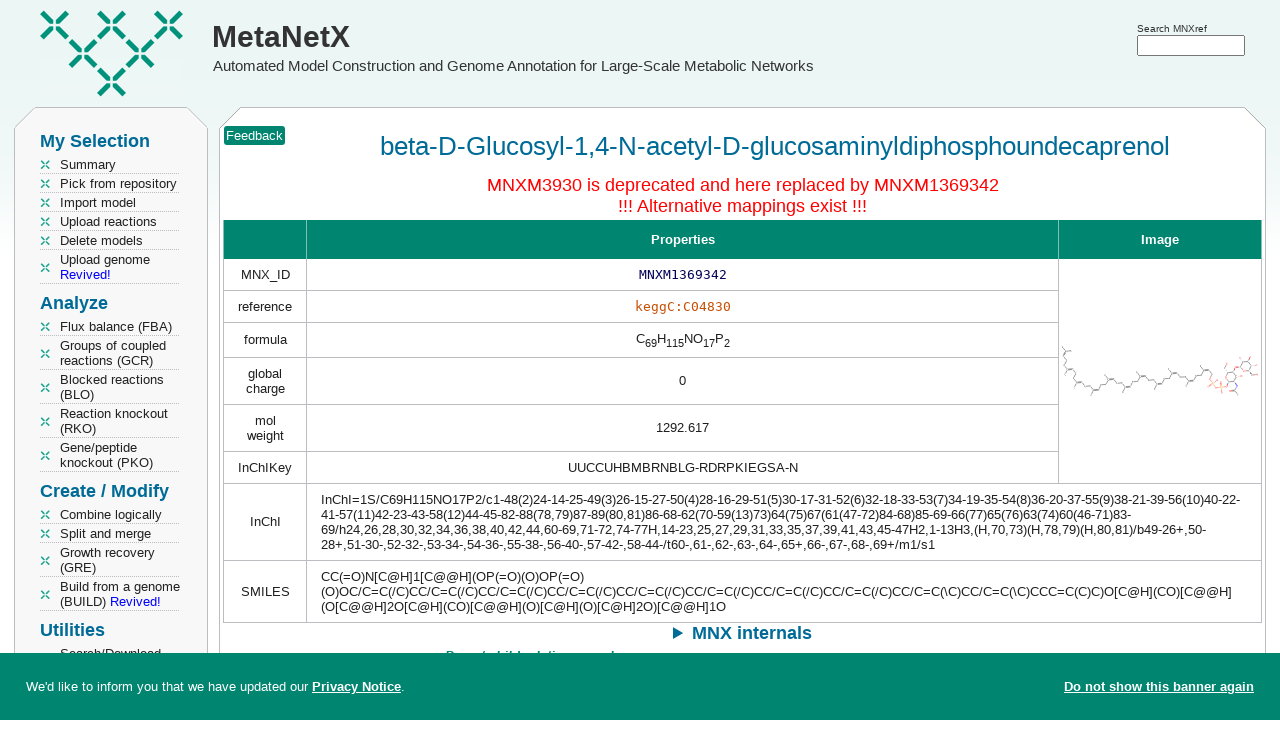

--- FILE ---
content_type: text/html; charset=utf-8
request_url: https://www.metanetx.org/chem_info/MNXM3930
body_size: 4954
content:
<!DOCTYPE html>
<html lang='en'>
<head>
	<meta charset="utf-8">
	<title>MetaNetX: MNXM3930 - beta-D-Glucosyl-1,4-N-acetyl-D-glucosaminyldiphosphoundecaprenol</title>
	<meta property='og:site_name' content='MetaNetX'>
	<meta property='og:logo' content='https://www.metanetx.org/images/mnx_logo.png'>
	<meta property='og:type' content='website'>
	<meta property='og:url' content='https://www.metanetx.org/chem_info/MNXM1369342'>
	<meta property='og:title' content='MetaNetX: MNXM3930 - beta-D-Glucosyl-1,4-N-acetyl-D-glucosaminyldiphosphoundecaprenol'>
	<meta property='og:description' content='MetaNetX MNXM1369342 details'>
	<meta property='og:image' content='https://www.metanetx.org/cgi-bin/mnxget/chem_img/MNXM1369342.svg'>
	<meta name="dcterms.rights" content="MetaNetX/MNXref copyright 2011-2025 SystemsX">
	<meta name="keywords" content="metabolism,network,model">
	<meta name="description" content="MetaNetX MNXM1369342 details">
	<meta name="author" content="the MetaNetX team">
	<meta name="viewport" content="width=device-width, initial-scale=1.0">
	<link rel="stylesheet" href="/css/smoothness/jquery-ui-1.14.1.custom.min.css" type="text/css">

	<link rel="stylesheet" href="/css/jquery.dataTables.colVis-1.1.2.min.css" type="text/css">
	<link rel="stylesheet" href="/css/jquery.multi-select-20210701.min.css" type="text/css">
	<link rel="stylesheet" href="/css/vis-network-9.1.9.min.css" type="text/css">

	<link rel="stylesheet" href="/css/mnx-20250815.css" type="text/css">
	<script src="/js/jquery-3.7.1.min.js"></script>
	<script src="/js/jquery-ui-1.14.1.custom.min.js"></script>

	<script src="/js/jquery.dataTables-1.10.7.min.js"></script>
	<script src="/js/jquery.dataTables.colVis-1.1.2.min.js"></script>
	<script src="/js/jquery.multi-select-20210324.min.js"></script>
	<script src="/js/highcharts-12.1.2.js"></script>
	<script src="/js/vis-network-9.1.9.min.js"></script>
	<script src="/js/medium-zoom-1.1.0.min.js"></script>

	<script src="/js/mnx-20250516.js"></script>
	<link rel="apple-touch-icon" href="/images/apple-touch-icon.png">
</head>

<body>
<script type="application/ld+json">
{
"@context": "https://schema.org",
"@type": "MolecularEntity",
"@id": "https://www.metanetx.org/chem_info/MNXM1369342",
"http://purl.org/dc/terms/conformsTo": {
  "@id": "https://bioschemas.org/profiles/MolecularEntity/0.5-RELEASE",
  "@type": "CreativeWork"
},
"identifier": "metanetx.chemical:MNXM1369342",
"name": "beta-D-Glucosyl-1,4-N-acetyl-D-glucosaminyldiphosphoundecaprenol",
"url": "https://www.metanetx.org/chem_info/MNXM1369342",
"inChI": "InChI=1S/C69H115NO17P2/c1-48(2)24-14-25-49(3)26-15-27-50(4)28-16-29-51(5)30-17-31-52(6)32-18-33-53(7)34-19-35-54(8)36-20-37-55(9)38-21-39-56(10)40-22-41-57(11)42-23-43-58(12)44-45-82-88(78,79)87-89(80,81)86-68-62(70-59(13)73)64(75)67(61(47-72)84-68)85-69-66(77)65(76)63(74)60(46-71)83-69/h24,26,28,30,32,34,36,38,40,42,44,60-69,71-72,74-77H,14-23,25,27,29,31,33,35,37,39,41,43,45-47H2,1-13H3,(H,70,73)(H,78,79)(H,80,81)/b49-26+,50-28+,51-30-,52-32-,53-34-,54-36-,55-38-,56-40-,57-42-,58-44-/t60-,61-,62-,63-,64-,65+,66-,67-,68-,69+/m1/s1",
"inChIKey": "UUCCUHBMBRNBLG-RDRPKIEGSA-N",
"molecularFormula": "C69H115NO17P2",
"molecularWeight": 1292.617,
"smiles": ["CC(=O)N[C@H]1[C@@H](OP(=O)(O)OP(=O)(O)OC/C=C(/C)CC/C=C(/C)CC/C=C(/C)CC/C=C(/C)CC/C=C(/C)CC/C=C(/C)CC/C=C(/C)CC/C=C(/C)CC/C=C(\\C)CC/C=C(\\C)CCC=C(C)C)O[C@H](CO)[C@@H](O[C@@H]2O[C@H](CO)[C@@H](O)[C@H](O)[C@H]2O)[C@@H]1O"],
"sameAs": [
  "https://identifiers.org/kegg.compound:C04830"
]
}
</script>
<header>
	<div class="logo" onclick="window.open('/', '_self');" title="MetaNetX home">
		<a href="/">MetaNetX</a><br><span>Automated Model Construction and Genome Annotation for Large-Scale Metabolic Networks</span>
	</div>
	<div id="attributes">
		<div style="position:absolute; right:35px; top:20px">
			<form id='header_query_id' accept-charset="utf-8" method="post" action="https://www.metanetx.org/cgi-bin/mnxweb/search">
			<span style="font-size:0.8em">Search MNXref</span><br style="line-height:2px">
			<input id="sphinx_search2" type="text" value="" name="query" title="Search for" size="13" style="width:7.5em"></form>
		</div>
	</div>
</header>

<!-- LEFT COLUMN -->
<nav style='width:192px;padding:0 15px' id='nav'>
	<!-- MENU -->
	<div class='mnx_box' id='left_menu'>
		<div class='mnx_top grey'>
			<div class='mnx_topleft left'></div>
			<div class='mnx_topright right'></div>
		</div>
		<div class='mnx_content grey' style='padding:0'>
			<!--<ul class='menu'>
				<li class="none">Welcome <strong></strong></li>
			</ul>
			<div class='line'></div>-->
			<!-- MENU -->
<h2 style="margin-top:0">My Selection</h2>
<ul class='menu'>
	<li><a href="/cgi-bin/mnxweb/summary">Summary</a></li>
	<li><a href="/cgi-bin/mnxweb/repository">Pick from repository</a></li>
	<li><a href='/cgi-bin/mnxweb/import-mnet'>Import model</a></li>
	<li><a href="/cgi-bin/mnxweb/reac-upload">Upload reactions</a></li>
	<li><a href="/cgi-bin/mnxweb/delete">Delete models</a></li>
	<li><a href='/cgi-bin/mnxweb/upload-genome'>Upload genome <span style='color:blue'>Revived!</span></a></li>
</ul>
<h2>Analyze</h2>
<ul class='menu'>
    <li><a href='/cgi-bin/mnxweb/form?analysis=FBA'>Flux balance (FBA)</a></li>
	<li><a href='/cgi-bin/mnxweb/form?analysis=GCR'>Groups of coupled reactions (GCR)</a></li>
	<li><a href='/cgi-bin/mnxweb/form?analysis=BLO'>Blocked reactions (BLO) </a></li>
	<li><a href='/cgi-bin/mnxweb/form?analysis=RKO'>Reaction knockout (RKO)</a></li>
	<li><a href='/cgi-bin/mnxweb/form?analysis=PKO'>Gene/peptide knockout (PKO)</a></li>
	
</ul>
<h2>Create / Modify</h2>
<ul class='menu'>
	<li><a href='/cgi-bin/mnxweb/logic'>Combine logically</a></li>
	<li><a href="/cgi-bin/mnxweb/split-merge">Split and merge</a></li>
	<!--<li><a href='/cgi-bin/mnxweb/form?analysis=DIR'>Predict directions (DIR)</a></li>-->
	<!--<li><a href='/cgi-bin/mnxweb/form?analysis=GAP'>Gap filling (GAP)</a></li>-->
	<li><a href='/cgi-bin/mnxweb/form?analysis=GRE'>Growth recovery (GRE)</a></li>
	<li><a href='/cgi-bin/mnxweb/form?analysis=BUILD'>Build from a genome (BUILD) <span style='color:blue'>Revived!</span></a></li>
	
</ul>
<h2>Utilities</h2>
<ul class='menu'>
	<li><a href='/mnxdoc/mnxref.html'>Search/Download MNXref namespace</a></li>
	<li><a href='/cgi-bin/mnxweb/id-mapper'>MNXref ID mapper</a></li>
	<li><a href='https://rdf.metanetx.org/'>SPARQL query</a></li>
	<li><a onclick="confirm_reset();">Reset session</a></li>
	<!--<li><hits:logger></hits:logger></li>-->
	
</ul>
<h2>Documents</h2>
<ul class='menu'>
	<li><a href="/mnxdoc/help.html">Getting started</a></li>
	<li><a href="/mnxdoc/short-tutorial.html">A short tutorial</a></li>
	<li><a href="/mnxdoc/mnet-spec.html">Model internals</a></li>
	
</ul>
<h2>About</h2>
<ul class='menu'>
	<li><script>eval(unescape('%66%75%6E%63%74%69%6F%6E%20%73%65%62%5F%74%72%61%6E%73%70%6F%73%65%32%39%36%33%32%31%28%68%29%20%7B%76%61%72%20%73%3D%27%61%6D%6C%69%6F%74%68%3A%6C%65%40%70%65%6D%61%74%65%6E%78%74%6F%2E%67%72%27%3B%76%61%72%20%72%3D%27%27%3B%66%6F%72%28%76%61%72%20%69%3D%30%3B%69%3C%73%2E%6C%65%6E%67%74%68%3B%69%2B%2B%2C%69%2B%2B%29%7B%72%3D%72%2B%73%2E%73%75%62%73%74%72%69%6E%67%28%69%2B%31%2C%69%2B%32%29%2B%73%2E%73%75%62%73%74%72%69%6E%67%28%69%2C%69%2B%31%29%7D%68%2E%68%72%65%66%3D%72%3B%7D%64%6F%63%75%6D%65%6E%74%2E%77%72%69%74%65%28%27%3C%61%20%68%72%65%66%3D%22%23%22%20%6F%6E%4D%6F%75%73%65%4F%76%65%72%3D%22%6A%61%76%61%73%63%72%69%70%74%3A%73%65%62%5F%74%72%61%6E%73%70%6F%73%65%32%39%36%33%32%31%28%74%68%69%73%29%22%20%6F%6E%46%6F%63%75%73%3D%22%6A%61%76%61%73%63%72%69%70%74%3A%73%65%62%5F%74%72%61%6E%73%70%6F%73%65%32%39%36%33%32%31%28%74%68%69%73%29%22%3E%48%65%6C%70%3C%2F%61%3E%27%29%3B'));</script><noscript>help [AT] metanetx.org</noscript></li>
	<li><a href="/mnxdoc/cite.html">Info / How to cite</a></li>
</ul>

		</div>
		<div class='mnx_bottom grey' style='margin-bottom:5px'>
			<div class='mnx_bottomleft left'></div>
			<div class='mnx_bottomright right'></div>
		</div>
	</div>
</nav>


<!-- CONTENT -->
<div class='mnx_box' id='mnx_view' style='position:absolute'>
	<div class='mnx_top'>
		<div class='mnx_topleft'></div>
		<div class='mnx_topright'></div>
	</div>
	<div class='mnx_content center'>
		<div style="position:absolute">&nbsp;<span title="Send updates or corrections" onclick="send_feedback('http://www.metanetx.org:443/cgi-bin/mnxweb/chem_info?chem=MNXM3930')" class="mnx_bcolor" style="color:#fff;padding:2px;border-radius:3px;cursor:pointer;box-sizing:border-box">Feedback</span></div>
<h1>beta-D-Glucosyl-1,4-N-acetyl-D-glucosaminyldiphosphoundecaprenol</h1>
<div class='warn'>MNXM3930 is deprecated and here replaced by MNXM1369342<br> !!! Alternative mappings exist !!!</div>
<table class='center' style='border:0'><tr>
<td class='valign center' colspan='2'>
<table class='mnx_table' style='margin-left:0'>
<tr><th></th><th>Properties</th><th>Image</th></tr>
<tr><td>MNX_ID</td><td><span class='mono'>MNXM1369342</span></td>
<td style='width:200px; padding:1px' rowspan='6'><img src='/cgi-bin/mnxget/chem_img/MNXM1369342.svg' id='imgMNXM1369342' alt='Image of MNXM1369342' decoding='async' loading='lazy' style='width:200px;height:200px'><script>mediumZoom(document.querySelector('#imgMNXM1369342')).update({background:'transparent'})</script></td>
</tr>
<tr><td>reference</td><td><a href='https://www.kegg.jp/entry/C04830' target='_blank' rel='noopener'><span class='mono'>keggC:C04830</span></a></td></tr>
<tr><td>formula</td><td>C<sub>69</sub>H<sub>115</sub>NO<sub>17</sub>P<sub>2</sub></td></tr>

<tr><td>global charge</td><td>0</td></tr>
<tr><td>mol weight</td><td>1292.617</td></tr>
<tr><td>InChIKey</td><td>UUCCUHBMBRNBLG-RDRPKIEGSA-N</td></tr>
<tr><td>InChI</td><td class="inchi" colspan="2">InChI=1S/C69H115NO17P2/c1-48(2)24-14-25-49(3)26-15-27-50(4)28-16-29-51(5)30-17-31-52(6)32-18-33-53(7)34-19-35-54(8)36-20-37-55(9)38-21-39-56(10)40-22-41-57(11)42-23-43-58(12)44-45-82-88(78,79)87-89(80,81)86-68-62(70-59(13)73)64(75)67(61(47-72)84-68)85-69-66(77)65(76)63(74)60(46-71)83-69/h24,26,28,30,32,34,36,38,40,42,44,60-69,71-72,74-77H,14-23,25,27,29,31,33,35,37,39,41,43,45-47H2,1-13H3,(H,70,73)(H,78,79)(H,80,81)/b49-26+,50-28+,51-30-,52-32-,53-34-,54-36-,55-38-,56-40-,57-42-,58-44-/t60-,61-,62-,63-,64-,65+,66-,67-,68-,69+/m1/s1</td></tr>
<tr><td>SMILES</td><td class="smiles" colspan="2">CC(=O)N[C@H]1[C@@H](OP(=O)(O)OP(=O)(O)OC/C=C(/C)CC/C=C(/C)CC/C=C(/C)CC/C=C(/C)CC/C=C(/C)CC/C=C(/C)CC/C=C(/C)CC/C=C(/C)CC/C=C(\C)CC/C=C(\C)CCC=C(C)C)O[C@H](CO)[C@@H](O[C@@H]2O[C@H](CO)[C@@H](O)[C@H](O)[C@H]2O)[C@@H]1O</td></tr>
</table>
<details>
<summary>MNX internals</summary>
<table class='mnx_table' style='margin-left:0; '>
<tr><td style="border-top:1px solid #bcbdc0">InChI (mnx)</td><td class="inchi">InChI=1/C69H115NO17P2/c1-48(2)24-14-25-49(3)26-15-27-50(4)28-16-29-51(5)30-17-31-52(6)32-18-33-53(7)34-19-35-54(8)36-20-37-55(9)38-21-39-56(10)40-22-41-57(11)42-23-43-58(12)44-45-82-88(78,79)87-89(80,81)86-68-62(70-59(13)73)64(75)67(61(47-72)84-68)85-69-66(77)65(76)63(74)60(46-71)83-69/h24,26,28,30,32,34,36,38,40,42,44,60-69,71-72,74-77H,14-23,25,27,29,31,33,35,37,39,41,43,45-47H2,1-13H3,(H,70,73)(H,78,79)(H,80,81)/b49-26+,50-28+,51-30-,52-32-,53-34-,54-36-,55-38-,56-40-,57-42-,58-44-/t60-,61-,62-,63-,64-,65+,66-,67-,68-,69+/m1/s1</td>
<td style='width:200px; padding:1px;border-top:1px solid #bcbdc0' rowspan='2'><img src='/cgi-bin/mnxget/chem_img/MNXM1369342i.svg' id='imgMNXM1369342i' alt='Image of MNXM1369342' decoding='async' loading='lazy' style='width:200px;height:200px'><script>mediumZoom(document.querySelector('#imgMNXM1369342i')).update({background:'transparent'})</script></td></tr>
<tr><td>SMILES (mnx)</td><td class="smiles">[CH3:1][C:48]([CH3:2])=[CH:24][CH2:14][CH2:25]/[C:49]([CH3:3])=[CH:26]/[CH2:15][CH2:27]/[C:50]([CH3:4])=[CH:28]/[CH2:16][CH2:29]/[C:51]([CH3:5])=[CH:30]\[CH2:17][CH2:31]/[C:52]([CH3:6])=[CH:32]\[CH2:18][CH2:33]/[C:53]([CH3:7])=[CH:34]\[CH2:19][CH2:35]/[C:54]([CH3:8])=[CH:36]\[CH2:20][CH2:37]/[C:55]([CH3:9])=[CH:38]\[CH2:21][CH2:39]/[C:56]([CH3:10])=[CH:40]\[CH2:22][CH2:41]/[C:57]([CH3:11])=[CH:42]\[CH2:23][CH2:43]/[C:58]([CH3:12])=[CH:44]\[CH2:45][O:82][P:88]([OH:78])(=[O:79])[O:87][P:89]([OH:80])(=[O:81])[O:86][C@@H:68]1[C@H:62]([N:70]=[C:59]([CH3:13])[OH:73])[C@@H:64]([OH:75])[C@H:67]([O:85][C@H:69]2[C@H:66]([OH:77])[C@@H:65]([OH:76])[C@H:63]([OH:74])[C@@H:60]([CH2:46][OH:71])[O:83]2)[C@@H:61]([CH2:47][OH:72])[O:84]1</td></tr>
</table>
</details>
</td></tr><tr>
<td class="tcenter"><strong><em class="graph_title">Parent-child relations graph</em></strong><div id="rela_net" class="graph_rela"></div></td>
<td class="tcenter" style="vertical-align:top; padding-top:18px">
<table class='mnx_table'>
<tr><th style="border-left:0">Occurences in reactions</th><th>#reac</th></tr>
<tr><td>in my sandbox</td>
<td>0</td></tr>
<tr><td>in MNXref (generic)</td><td>1</td></tr>
<tr><td>in models (compartimentalized)</td>
<td>0</td></tr>
</table>
</td>
</tr></table>
<table class='mnx_table'>
<caption>Similar chemical compounds in external resources</caption>
<tr><th style='width:245px'>Identifier</th><th style='width:400px'>Description</th></tr>
<tr><td><br><a href='https://www.kegg.jp/entry/C04830' target='_blank' rel='noopener'><span class='mono'>kegg.compound:C04830</span></a><br><a href='https://www.kegg.jp/entry/C04830' target='_blank' rel='noopener'><span class='mono'>keggC:C04830</span></a><br>UUCCUHBMBRNBLG-RDRPKIEGSA-N
</td><td class='aleft'>beta-D-Glucosyl-1,4-N-acetyl-D-glucosaminyldiphosphoundecaprenol
</td></tr>
<tr><td><br><span class='mono'>keggC:M_C04830</span>
</td><td class='aleft'>secondary/obsolete/fantasy identifier
</td></tr>
</table>
<script>
var nodes = new vis.DataSet([{id:'MNXM1369342', label:'MNXM1369342', size:14,  title:'this entry', font:{color:'red'}}]);
var edges = new vis.DataSet([]);
var container = document.getElementById('rela_net');
var data = {
    nodes: nodes,
    edges: edges
};
var options = {
    nodes: {
        font: '18px Arial #202020',
        shape: 'box',
        color: {
            border: 'white',
            background: 'white'
        }
    },
    physics: {
        enabled: false,
    },
    interaction: { hover: true, zoomView: false },
    layout: { randomSeed: 'Mickey' }
};
var network = new vis.Network( container, data, options );
network.stabilize(1000);
network.on( 'click', function (params) {
    if( params.nodes[0] ){
        window.location.href = params.nodes[0];
    }
});
</script>
	</div>
	<div class='mnx_bottom'>
		<div class='mnx_bottomleft'></div>
		<div class='mnx_bottomright'></div>
	</div>
	<footer class="center">
		<table id="tweet" class="center"><tbody id="lastnews"><tr><td colspan="2" class="center">...</td></tr></tbody></table>
		<span id='disclaimer'><a href='/cgi-bin/mnxweb/privacy' style='color:#666'>MetaNetX privacy notice</a></span>
	</footer>
	<br>
</div>

<!-- Matomo -->
<script>
  var _paq = window._paq = window._paq || [];
  /* tracker methods like "setCustomDimension" should be called before "trackPageView" */
  _paq.push(['trackPageView']);
  _paq.push(['enableLinkTracking']);
  (function() {
    var u="https://matomo.sib.swiss/";
    _paq.push(['setTrackerUrl', u+'matomo.php']);
    _paq.push(['setSiteId', '26']);
    var d=document, g=d.createElement('script'), s=d.getElementsByTagName('script')[0];
    g.async=true; g.src=u+'matomo.js'; s.parentNode.insertBefore(g,s);
  })();
</script>
<!-- End Matomo Code -->
</body>
</html>


--- FILE ---
content_type: image/svg+xml; charset=utf-8
request_url: https://www.metanetx.org/cgi-bin/mnxget/chem_img/MNXM1369342.svg
body_size: 14603
content:
<?xml version='1.0' encoding='iso-8859-1'?>
<svg version='1.1' baseProfile='full'
              xmlns='http://www.w3.org/2000/svg'
                      xmlns:rdkit='http://www.rdkit.org/xml'
                      xmlns:xlink='http://www.w3.org/1999/xlink'
                  xml:space='preserve'
width='1005px' height='1005px' viewBox='0 0 1005 1005'>
<!-- END OF HEADER -->
<rect style='opacity:1.0;fill:#FFFFFF;stroke:none' width='1005.0' height='1005.0' x='0.0' y='0.0'> </rect>
<path class='bond-0 atom-0 atom-1' d='M 890.9,617.4 L 882.1,605.2' style='fill:none;fill-rule:evenodd;stroke:#000000;stroke-width:2.0px;stroke-linecap:butt;stroke-linejoin:miter;stroke-opacity:1' />
<path class='bond-1 atom-1 atom-2' d='M 874.7,598.8 L 865.5,599.7' style='fill:none;fill-rule:evenodd;stroke:#000000;stroke-width:2.0px;stroke-linecap:butt;stroke-linejoin:miter;stroke-opacity:1' />
<path class='bond-1 atom-1 atom-2' d='M 865.5,599.7 L 856.3,600.6' style='fill:none;fill-rule:evenodd;stroke:#FF0000;stroke-width:2.0px;stroke-linecap:butt;stroke-linejoin:miter;stroke-opacity:1' />
<path class='bond-1 atom-1 atom-2' d='M 875.1,602.8 L 865.9,603.7' style='fill:none;fill-rule:evenodd;stroke:#000000;stroke-width:2.0px;stroke-linecap:butt;stroke-linejoin:miter;stroke-opacity:1' />
<path class='bond-1 atom-1 atom-2' d='M 865.9,603.7 L 856.7,604.5' style='fill:none;fill-rule:evenodd;stroke:#FF0000;stroke-width:2.0px;stroke-linecap:butt;stroke-linejoin:miter;stroke-opacity:1' />
<path class='bond-2 atom-1 atom-3' d='M 880.9,595.7 L 884.3,588.2' style='fill:none;fill-rule:evenodd;stroke:#000000;stroke-width:2.0px;stroke-linecap:butt;stroke-linejoin:miter;stroke-opacity:1' />
<path class='bond-2 atom-1 atom-3' d='M 884.3,588.2 L 887.7,580.8' style='fill:none;fill-rule:evenodd;stroke:#0000FF;stroke-width:2.0px;stroke-linecap:butt;stroke-linejoin:miter;stroke-opacity:1' />
<path class='bond-3 atom-4 atom-3' d='M 878.3,560.1 L 882.9,564.7 L 881.3,565.9 Z' style='fill:#000000;fill-rule:evenodd;fill-opacity:1;stroke:#000000;stroke-width:0.5px;stroke-linecap:butt;stroke-linejoin:miter;stroke-opacity:1;' />
<path class='bond-3 atom-4 atom-3' d='M 882.9,564.7 L 884.2,571.7 L 887.5,569.4 Z' style='fill:#0000FF;fill-rule:evenodd;fill-opacity:1;stroke:#0000FF;stroke-width:0.5px;stroke-linecap:butt;stroke-linejoin:miter;stroke-opacity:1;' />
<path class='bond-3 atom-4 atom-3' d='M 882.9,564.7 L 881.3,565.9 L 884.2,571.7 Z' style='fill:#0000FF;fill-rule:evenodd;fill-opacity:1;stroke:#0000FF;stroke-width:0.5px;stroke-linecap:butt;stroke-linejoin:miter;stroke-opacity:1;' />
<path class='bond-4 atom-4 atom-5' d='M 870.5,554.7 L 851.5,556.6' style='fill:none;fill-rule:evenodd;stroke:#000000;stroke-width:2.0px;stroke-linecap:butt;stroke-linejoin:miter;stroke-opacity:1' />
<path class='bond-5 atom-5 atom-6' d='M 845.1,562.6 L 843.1,569.5 L 841.2,568.7 Z' style='fill:#000000;fill-rule:evenodd;fill-opacity:1;stroke:#000000;stroke-width:0.5px;stroke-linecap:butt;stroke-linejoin:miter;stroke-opacity:1;' />
<path class='bond-5 atom-5 atom-6' d='M 843.1,569.5 L 837.4,574.8 L 841.0,576.5 Z' style='fill:#FF0000;fill-rule:evenodd;fill-opacity:1;stroke:#FF0000;stroke-width:0.5px;stroke-linecap:butt;stroke-linejoin:miter;stroke-opacity:1;' />
<path class='bond-5 atom-5 atom-6' d='M 843.1,569.5 L 841.2,568.7 L 837.4,574.8 Z' style='fill:#FF0000;fill-rule:evenodd;fill-opacity:1;stroke:#FF0000;stroke-width:0.5px;stroke-linecap:butt;stroke-linejoin:miter;stroke-opacity:1;' />
<path class='bond-6 atom-6 atom-7' d='M 832.3,581.6 L 822.8,582.6' style='fill:none;fill-rule:evenodd;stroke:#FF0000;stroke-width:2.0px;stroke-linecap:butt;stroke-linejoin:miter;stroke-opacity:1' />
<path class='bond-6 atom-6 atom-7' d='M 822.8,582.6 L 813.3,583.5' style='fill:none;fill-rule:evenodd;stroke:#FF7F00;stroke-width:2.0px;stroke-linecap:butt;stroke-linejoin:miter;stroke-opacity:1' />
<path class='bond-7 atom-7 atom-8' d='M 811.6,578.9 L 810.8,570.4' style='fill:none;fill-rule:evenodd;stroke:#FF7F00;stroke-width:2.0px;stroke-linecap:butt;stroke-linejoin:miter;stroke-opacity:1' />
<path class='bond-7 atom-7 atom-8' d='M 810.8,570.4 L 810.0,561.8' style='fill:none;fill-rule:evenodd;stroke:#FF0000;stroke-width:2.0px;stroke-linecap:butt;stroke-linejoin:miter;stroke-opacity:1' />
<path class='bond-7 atom-7 atom-8' d='M 807.6,579.3 L 806.8,570.8' style='fill:none;fill-rule:evenodd;stroke:#FF7F00;stroke-width:2.0px;stroke-linecap:butt;stroke-linejoin:miter;stroke-opacity:1' />
<path class='bond-7 atom-7 atom-8' d='M 806.8,570.8 L 806.0,562.2' style='fill:none;fill-rule:evenodd;stroke:#FF0000;stroke-width:2.0px;stroke-linecap:butt;stroke-linejoin:miter;stroke-opacity:1' />
<path class='bond-8 atom-7 atom-9' d='M 810.5,588.4 L 811.3,597.0' style='fill:none;fill-rule:evenodd;stroke:#FF7F00;stroke-width:2.0px;stroke-linecap:butt;stroke-linejoin:miter;stroke-opacity:1' />
<path class='bond-8 atom-7 atom-9' d='M 811.3,597.0 L 812.2,605.6' style='fill:none;fill-rule:evenodd;stroke:#FF0000;stroke-width:2.0px;stroke-linecap:butt;stroke-linejoin:miter;stroke-opacity:1' />
<path class='bond-9 atom-7 atom-10' d='M 806.8,584.1 L 797.3,585.0' style='fill:none;fill-rule:evenodd;stroke:#FF7F00;stroke-width:2.0px;stroke-linecap:butt;stroke-linejoin:miter;stroke-opacity:1' />
<path class='bond-9 atom-7 atom-10' d='M 797.3,585.0 L 787.8,585.9' style='fill:none;fill-rule:evenodd;stroke:#FF0000;stroke-width:2.0px;stroke-linecap:butt;stroke-linejoin:miter;stroke-opacity:1' />
<path class='bond-10 atom-10 atom-11' d='M 780.1,581.6 L 775.7,575.4' style='fill:none;fill-rule:evenodd;stroke:#FF0000;stroke-width:2.0px;stroke-linecap:butt;stroke-linejoin:miter;stroke-opacity:1' />
<path class='bond-10 atom-10 atom-11' d='M 775.7,575.4 L 771.3,569.2' style='fill:none;fill-rule:evenodd;stroke:#FF7F00;stroke-width:2.0px;stroke-linecap:butt;stroke-linejoin:miter;stroke-opacity:1' />
<path class='bond-11 atom-11 atom-12' d='M 763.5,565.3 L 756.5,570.3' style='fill:none;fill-rule:evenodd;stroke:#FF7F00;stroke-width:2.0px;stroke-linecap:butt;stroke-linejoin:miter;stroke-opacity:1' />
<path class='bond-11 atom-11 atom-12' d='M 756.5,570.3 L 749.4,575.4' style='fill:none;fill-rule:evenodd;stroke:#FF0000;stroke-width:2.0px;stroke-linecap:butt;stroke-linejoin:miter;stroke-opacity:1' />
<path class='bond-11 atom-11 atom-12' d='M 765.8,568.6 L 758.8,573.6' style='fill:none;fill-rule:evenodd;stroke:#FF7F00;stroke-width:2.0px;stroke-linecap:butt;stroke-linejoin:miter;stroke-opacity:1' />
<path class='bond-11 atom-11 atom-12' d='M 758.8,573.6 L 751.7,578.6' style='fill:none;fill-rule:evenodd;stroke:#FF0000;stroke-width:2.0px;stroke-linecap:butt;stroke-linejoin:miter;stroke-opacity:1' />
<path class='bond-12 atom-11 atom-13' d='M 771.3,562.2 L 778.3,557.2' style='fill:none;fill-rule:evenodd;stroke:#FF7F00;stroke-width:2.0px;stroke-linecap:butt;stroke-linejoin:miter;stroke-opacity:1' />
<path class='bond-12 atom-11 atom-13' d='M 778.3,557.2 L 785.4,552.2' style='fill:none;fill-rule:evenodd;stroke:#FF0000;stroke-width:2.0px;stroke-linecap:butt;stroke-linejoin:miter;stroke-opacity:1' />
<path class='bond-13 atom-11 atom-14' d='M 764.7,560.0 L 760.3,553.8' style='fill:none;fill-rule:evenodd;stroke:#FF7F00;stroke-width:2.0px;stroke-linecap:butt;stroke-linejoin:miter;stroke-opacity:1' />
<path class='bond-13 atom-11 atom-14' d='M 760.3,553.8 L 755.9,547.7' style='fill:none;fill-rule:evenodd;stroke:#FF0000;stroke-width:2.0px;stroke-linecap:butt;stroke-linejoin:miter;stroke-opacity:1' />
<path class='bond-14 atom-14 atom-15' d='M 754.6,538.1 L 758.0,530.7' style='fill:none;fill-rule:evenodd;stroke:#FF0000;stroke-width:2.0px;stroke-linecap:butt;stroke-linejoin:miter;stroke-opacity:1' />
<path class='bond-14 atom-14 atom-15' d='M 758.0,530.7 L 761.4,523.4' style='fill:none;fill-rule:evenodd;stroke:#000000;stroke-width:2.0px;stroke-linecap:butt;stroke-linejoin:miter;stroke-opacity:1' />
<path class='bond-15 atom-15 atom-16' d='M 760.2,513.9 L 751.5,501.6' style='fill:none;fill-rule:evenodd;stroke:#000000;stroke-width:2.0px;stroke-linecap:butt;stroke-linejoin:miter;stroke-opacity:1' />
<path class='bond-16 atom-16 atom-17' d='M 744.4,499.2 L 725.5,501.0' style='fill:none;fill-rule:evenodd;stroke:#000000;stroke-width:2.0px;stroke-linecap:butt;stroke-linejoin:miter;stroke-opacity:1' />
<path class='bond-16 atom-16 atom-17' d='M 744.1,495.2 L 725.1,497.0' style='fill:none;fill-rule:evenodd;stroke:#000000;stroke-width:2.0px;stroke-linecap:butt;stroke-linejoin:miter;stroke-opacity:1' />
<path class='bond-17 atom-17 atom-18' d='M 718.1,494.7 L 709.4,482.4' style='fill:none;fill-rule:evenodd;stroke:#000000;stroke-width:2.0px;stroke-linecap:butt;stroke-linejoin:miter;stroke-opacity:1' />
<path class='bond-18 atom-17 atom-19' d='M 719.3,504.2 L 712.5,519.0' style='fill:none;fill-rule:evenodd;stroke:#000000;stroke-width:2.0px;stroke-linecap:butt;stroke-linejoin:miter;stroke-opacity:1' />
<path class='bond-19 atom-19 atom-20' d='M 706.6,524.0 L 687.6,525.8' style='fill:none;fill-rule:evenodd;stroke:#000000;stroke-width:2.0px;stroke-linecap:butt;stroke-linejoin:miter;stroke-opacity:1' />
<path class='bond-20 atom-20 atom-21' d='M 681.6,531.0 L 674.9,545.8' style='fill:none;fill-rule:evenodd;stroke:#000000;stroke-width:2.0px;stroke-linecap:butt;stroke-linejoin:miter;stroke-opacity:1' />
<path class='bond-21 atom-21 atom-22' d='M 669.1,552.9 L 650.2,554.7' style='fill:none;fill-rule:evenodd;stroke:#000000;stroke-width:2.0px;stroke-linecap:butt;stroke-linejoin:miter;stroke-opacity:1' />
<path class='bond-21 atom-21 atom-22' d='M 668.8,548.9 L 649.8,550.7' style='fill:none;fill-rule:evenodd;stroke:#000000;stroke-width:2.0px;stroke-linecap:butt;stroke-linejoin:miter;stroke-opacity:1' />
<path class='bond-22 atom-22 atom-23' d='M 644.0,557.9 L 637.2,572.6' style='fill:none;fill-rule:evenodd;stroke:#000000;stroke-width:2.0px;stroke-linecap:butt;stroke-linejoin:miter;stroke-opacity:1' />
<path class='bond-23 atom-22 atom-24' d='M 642.8,548.4 L 634.1,536.1' style='fill:none;fill-rule:evenodd;stroke:#000000;stroke-width:2.0px;stroke-linecap:butt;stroke-linejoin:miter;stroke-opacity:1' />
<path class='bond-24 atom-24 atom-25' d='M 626.9,531.7 L 607.9,533.5' style='fill:none;fill-rule:evenodd;stroke:#000000;stroke-width:2.0px;stroke-linecap:butt;stroke-linejoin:miter;stroke-opacity:1' />
<path class='bond-25 atom-25 atom-26' d='M 600.7,529.2 L 592.0,516.9' style='fill:none;fill-rule:evenodd;stroke:#000000;stroke-width:2.0px;stroke-linecap:butt;stroke-linejoin:miter;stroke-opacity:1' />
<path class='bond-26 atom-26 atom-27' d='M 585.0,514.5 L 566.0,516.3' style='fill:none;fill-rule:evenodd;stroke:#000000;stroke-width:2.0px;stroke-linecap:butt;stroke-linejoin:miter;stroke-opacity:1' />
<path class='bond-26 atom-26 atom-27' d='M 584.6,510.5 L 565.6,512.3' style='fill:none;fill-rule:evenodd;stroke:#000000;stroke-width:2.0px;stroke-linecap:butt;stroke-linejoin:miter;stroke-opacity:1' />
<path class='bond-27 atom-27 atom-28' d='M 558.7,510.0 L 549.9,497.7' style='fill:none;fill-rule:evenodd;stroke:#000000;stroke-width:2.0px;stroke-linecap:butt;stroke-linejoin:miter;stroke-opacity:1' />
<path class='bond-28 atom-27 atom-29' d='M 559.8,519.5 L 553.1,534.3' style='fill:none;fill-rule:evenodd;stroke:#000000;stroke-width:2.0px;stroke-linecap:butt;stroke-linejoin:miter;stroke-opacity:1' />
<path class='bond-29 atom-29 atom-30' d='M 547.1,539.3 L 528.2,541.2' style='fill:none;fill-rule:evenodd;stroke:#000000;stroke-width:2.0px;stroke-linecap:butt;stroke-linejoin:miter;stroke-opacity:1' />
<path class='bond-30 atom-30 atom-31' d='M 522.2,546.3 L 515.4,561.1' style='fill:none;fill-rule:evenodd;stroke:#000000;stroke-width:2.0px;stroke-linecap:butt;stroke-linejoin:miter;stroke-opacity:1' />
<path class='bond-31 atom-31 atom-32' d='M 509.7,568.2 L 490.7,570.0' style='fill:none;fill-rule:evenodd;stroke:#000000;stroke-width:2.0px;stroke-linecap:butt;stroke-linejoin:miter;stroke-opacity:1' />
<path class='bond-31 atom-31 atom-32' d='M 509.3,564.2 L 490.3,566.0' style='fill:none;fill-rule:evenodd;stroke:#000000;stroke-width:2.0px;stroke-linecap:butt;stroke-linejoin:miter;stroke-opacity:1' />
<path class='bond-32 atom-32 atom-33' d='M 484.5,573.2 L 477.8,588.0' style='fill:none;fill-rule:evenodd;stroke:#000000;stroke-width:2.0px;stroke-linecap:butt;stroke-linejoin:miter;stroke-opacity:1' />
<path class='bond-33 atom-32 atom-34' d='M 483.3,563.7 L 474.6,551.4' style='fill:none;fill-rule:evenodd;stroke:#000000;stroke-width:2.0px;stroke-linecap:butt;stroke-linejoin:miter;stroke-opacity:1' />
<path class='bond-34 atom-34 atom-35' d='M 467.4,547.0 L 448.4,548.8' style='fill:none;fill-rule:evenodd;stroke:#000000;stroke-width:2.0px;stroke-linecap:butt;stroke-linejoin:miter;stroke-opacity:1' />
<path class='bond-35 atom-35 atom-36' d='M 441.3,544.5 L 432.5,532.2' style='fill:none;fill-rule:evenodd;stroke:#000000;stroke-width:2.0px;stroke-linecap:butt;stroke-linejoin:miter;stroke-opacity:1' />
<path class='bond-36 atom-36 atom-37' d='M 425.5,529.8 L 406.5,531.6' style='fill:none;fill-rule:evenodd;stroke:#000000;stroke-width:2.0px;stroke-linecap:butt;stroke-linejoin:miter;stroke-opacity:1' />
<path class='bond-36 atom-36 atom-37' d='M 425.1,525.8 L 406.1,527.6' style='fill:none;fill-rule:evenodd;stroke:#000000;stroke-width:2.0px;stroke-linecap:butt;stroke-linejoin:miter;stroke-opacity:1' />
<path class='bond-37 atom-37 atom-38' d='M 399.2,525.3 L 390.5,513.1' style='fill:none;fill-rule:evenodd;stroke:#000000;stroke-width:2.0px;stroke-linecap:butt;stroke-linejoin:miter;stroke-opacity:1' />
<path class='bond-38 atom-37 atom-39' d='M 400.4,534.8 L 393.6,549.6' style='fill:none;fill-rule:evenodd;stroke:#000000;stroke-width:2.0px;stroke-linecap:butt;stroke-linejoin:miter;stroke-opacity:1' />
<path class='bond-39 atom-39 atom-40' d='M 387.7,554.7 L 368.7,556.5' style='fill:none;fill-rule:evenodd;stroke:#000000;stroke-width:2.0px;stroke-linecap:butt;stroke-linejoin:miter;stroke-opacity:1' />
<path class='bond-40 atom-40 atom-41' d='M 362.7,561.6 L 356.0,576.4' style='fill:none;fill-rule:evenodd;stroke:#000000;stroke-width:2.0px;stroke-linecap:butt;stroke-linejoin:miter;stroke-opacity:1' />
<path class='bond-41 atom-41 atom-42' d='M 350.2,583.5 L 331.2,585.3' style='fill:none;fill-rule:evenodd;stroke:#000000;stroke-width:2.0px;stroke-linecap:butt;stroke-linejoin:miter;stroke-opacity:1' />
<path class='bond-41 atom-41 atom-42' d='M 349.8,579.5 L 330.8,581.3' style='fill:none;fill-rule:evenodd;stroke:#000000;stroke-width:2.0px;stroke-linecap:butt;stroke-linejoin:miter;stroke-opacity:1' />
<path class='bond-42 atom-42 atom-43' d='M 325.0,588.5 L 318.3,603.3' style='fill:none;fill-rule:evenodd;stroke:#000000;stroke-width:2.0px;stroke-linecap:butt;stroke-linejoin:miter;stroke-opacity:1' />
<path class='bond-43 atom-42 atom-44' d='M 323.9,579.0 L 315.2,566.8' style='fill:none;fill-rule:evenodd;stroke:#000000;stroke-width:2.0px;stroke-linecap:butt;stroke-linejoin:miter;stroke-opacity:1' />
<path class='bond-44 atom-44 atom-45' d='M 307.9,562.3 L 289.0,564.1' style='fill:none;fill-rule:evenodd;stroke:#000000;stroke-width:2.0px;stroke-linecap:butt;stroke-linejoin:miter;stroke-opacity:1' />
<path class='bond-45 atom-45 atom-46' d='M 281.8,559.8 L 273.1,547.6' style='fill:none;fill-rule:evenodd;stroke:#000000;stroke-width:2.0px;stroke-linecap:butt;stroke-linejoin:miter;stroke-opacity:1' />
<path class='bond-46 atom-46 atom-47' d='M 266.0,545.1 L 247.1,546.9' style='fill:none;fill-rule:evenodd;stroke:#000000;stroke-width:2.0px;stroke-linecap:butt;stroke-linejoin:miter;stroke-opacity:1' />
<path class='bond-46 atom-46 atom-47' d='M 265.7,541.1 L 246.7,543.0' style='fill:none;fill-rule:evenodd;stroke:#000000;stroke-width:2.0px;stroke-linecap:butt;stroke-linejoin:miter;stroke-opacity:1' />
<path class='bond-47 atom-47 atom-48' d='M 239.7,540.6 L 231.0,528.4' style='fill:none;fill-rule:evenodd;stroke:#000000;stroke-width:2.0px;stroke-linecap:butt;stroke-linejoin:miter;stroke-opacity:1' />
<path class='bond-48 atom-47 atom-49' d='M 240.9,550.1 L 234.1,564.9' style='fill:none;fill-rule:evenodd;stroke:#000000;stroke-width:2.0px;stroke-linecap:butt;stroke-linejoin:miter;stroke-opacity:1' />
<path class='bond-49 atom-49 atom-50' d='M 228.2,570.0 L 209.2,571.8' style='fill:none;fill-rule:evenodd;stroke:#000000;stroke-width:2.0px;stroke-linecap:butt;stroke-linejoin:miter;stroke-opacity:1' />
<path class='bond-50 atom-50 atom-51' d='M 203.2,577.0 L 196.5,591.8' style='fill:none;fill-rule:evenodd;stroke:#000000;stroke-width:2.0px;stroke-linecap:butt;stroke-linejoin:miter;stroke-opacity:1' />
<path class='bond-51 atom-51 atom-52' d='M 190.7,598.8 L 171.8,600.6' style='fill:none;fill-rule:evenodd;stroke:#000000;stroke-width:2.0px;stroke-linecap:butt;stroke-linejoin:miter;stroke-opacity:1' />
<path class='bond-51 atom-51 atom-52' d='M 190.4,594.8 L 171.4,596.7' style='fill:none;fill-rule:evenodd;stroke:#000000;stroke-width:2.0px;stroke-linecap:butt;stroke-linejoin:miter;stroke-opacity:1' />
<path class='bond-52 atom-52 atom-53' d='M 165.6,603.8 L 158.8,618.6' style='fill:none;fill-rule:evenodd;stroke:#000000;stroke-width:2.0px;stroke-linecap:butt;stroke-linejoin:miter;stroke-opacity:1' />
<path class='bond-53 atom-52 atom-54' d='M 164.4,594.3 L 155.7,582.1' style='fill:none;fill-rule:evenodd;stroke:#000000;stroke-width:2.0px;stroke-linecap:butt;stroke-linejoin:miter;stroke-opacity:1' />
<path class='bond-54 atom-54 atom-55' d='M 148.5,577.6 L 129.5,579.5' style='fill:none;fill-rule:evenodd;stroke:#000000;stroke-width:2.0px;stroke-linecap:butt;stroke-linejoin:miter;stroke-opacity:1' />
<path class='bond-55 atom-55 atom-56' d='M 122.3,575.1 L 113.6,562.9' style='fill:none;fill-rule:evenodd;stroke:#000000;stroke-width:2.0px;stroke-linecap:butt;stroke-linejoin:miter;stroke-opacity:1' />
<path class='bond-56 atom-56 atom-57' d='M 106.6,560.4 L 87.6,562.3' style='fill:none;fill-rule:evenodd;stroke:#000000;stroke-width:2.0px;stroke-linecap:butt;stroke-linejoin:miter;stroke-opacity:1' />
<path class='bond-56 atom-56 atom-57' d='M 106.2,556.5 L 87.2,558.3' style='fill:none;fill-rule:evenodd;stroke:#000000;stroke-width:2.0px;stroke-linecap:butt;stroke-linejoin:miter;stroke-opacity:1' />
<path class='bond-57 atom-57 atom-58' d='M 81.4,565.4 L 74.7,580.2' style='fill:none;fill-rule:evenodd;stroke:#000000;stroke-width:2.0px;stroke-linecap:butt;stroke-linejoin:miter;stroke-opacity:1' />
<path class='bond-58 atom-57 atom-59' d='M 80.3,555.9 L 71.5,543.7' style='fill:none;fill-rule:evenodd;stroke:#000000;stroke-width:2.0px;stroke-linecap:butt;stroke-linejoin:miter;stroke-opacity:1' />
<path class='bond-59 atom-59 atom-60' d='M 70.3,534.2 L 77.0,519.4' style='fill:none;fill-rule:evenodd;stroke:#000000;stroke-width:2.0px;stroke-linecap:butt;stroke-linejoin:miter;stroke-opacity:1' />
<path class='bond-60 atom-60 atom-61' d='M 75.8,509.9 L 67.1,497.7' style='fill:none;fill-rule:evenodd;stroke:#000000;stroke-width:2.0px;stroke-linecap:butt;stroke-linejoin:miter;stroke-opacity:1' />
<path class='bond-61 atom-61 atom-62' d='M 60.1,495.2 L 41.1,497.0' style='fill:none;fill-rule:evenodd;stroke:#000000;stroke-width:2.0px;stroke-linecap:butt;stroke-linejoin:miter;stroke-opacity:1' />
<path class='bond-61 atom-61 atom-62' d='M 59.7,491.2 L 40.7,493.1' style='fill:none;fill-rule:evenodd;stroke:#000000;stroke-width:2.0px;stroke-linecap:butt;stroke-linejoin:miter;stroke-opacity:1' />
<path class='bond-62 atom-62 atom-63' d='M 34.9,500.2 L 28.2,515.0' style='fill:none;fill-rule:evenodd;stroke:#000000;stroke-width:2.0px;stroke-linecap:butt;stroke-linejoin:miter;stroke-opacity:1' />
<path class='bond-63 atom-62 atom-64' d='M 33.8,490.7 L 25.0,478.5' style='fill:none;fill-rule:evenodd;stroke:#000000;stroke-width:2.0px;stroke-linecap:butt;stroke-linejoin:miter;stroke-opacity:1' />
<path class='bond-64 atom-64 atom-65' d='M 23.8,469.0 L 30.5,454.2' style='fill:none;fill-rule:evenodd;stroke:#000000;stroke-width:2.0px;stroke-linecap:butt;stroke-linejoin:miter;stroke-opacity:1' />
<path class='bond-65 atom-65 atom-66' d='M 29.3,444.7 L 20.6,432.4' style='fill:none;fill-rule:evenodd;stroke:#000000;stroke-width:2.0px;stroke-linecap:butt;stroke-linejoin:miter;stroke-opacity:1' />
<path class='bond-66 atom-66 atom-67' d='M 17.5,422.1 L 24.3,407.3' style='fill:none;fill-rule:evenodd;stroke:#000000;stroke-width:2.0px;stroke-linecap:butt;stroke-linejoin:miter;stroke-opacity:1' />
<path class='bond-66 atom-66 atom-67' d='M 21.2,423.8 L 27.9,409.0' style='fill:none;fill-rule:evenodd;stroke:#000000;stroke-width:2.0px;stroke-linecap:butt;stroke-linejoin:miter;stroke-opacity:1' />
<path class='bond-67 atom-67 atom-68' d='M 24.9,398.6 L 16.2,386.4' style='fill:none;fill-rule:evenodd;stroke:#000000;stroke-width:2.0px;stroke-linecap:butt;stroke-linejoin:miter;stroke-opacity:1' />
<path class='bond-68 atom-67 atom-69' d='M 32.1,403.0 L 51.0,401.2' style='fill:none;fill-rule:evenodd;stroke:#000000;stroke-width:2.0px;stroke-linecap:butt;stroke-linejoin:miter;stroke-opacity:1' />
<path class='bond-69 atom-5 atom-70' d='M 844.4,552.2 L 840.0,546.1' style='fill:none;fill-rule:evenodd;stroke:#000000;stroke-width:2.0px;stroke-linecap:butt;stroke-linejoin:miter;stroke-opacity:1' />
<path class='bond-69 atom-5 atom-70' d='M 840.0,546.1 L 835.6,540.0' style='fill:none;fill-rule:evenodd;stroke:#FF0000;stroke-width:2.0px;stroke-linecap:butt;stroke-linejoin:miter;stroke-opacity:1' />
<path class='bond-70 atom-70 atom-71' d='M 834.4,530.5 L 837.7,523.1' style='fill:none;fill-rule:evenodd;stroke:#FF0000;stroke-width:2.0px;stroke-linecap:butt;stroke-linejoin:miter;stroke-opacity:1' />
<path class='bond-70 atom-70 atom-71' d='M 837.7,523.1 L 841.1,515.7' style='fill:none;fill-rule:evenodd;stroke:#000000;stroke-width:2.0px;stroke-linecap:butt;stroke-linejoin:miter;stroke-opacity:1' />
<path class='bond-71 atom-71 atom-72' d='M 838.0,502.3 L 836.9,503.1' style='fill:none;fill-rule:evenodd;stroke:#000000;stroke-width:1.0px;stroke-linecap:butt;stroke-linejoin:miter;stroke-opacity:1' />
<path class='bond-71 atom-71 atom-72' d='M 836.7,499.4 L 834.5,500.9' style='fill:none;fill-rule:evenodd;stroke:#000000;stroke-width:1.0px;stroke-linecap:butt;stroke-linejoin:miter;stroke-opacity:1' />
<path class='bond-71 atom-71 atom-72' d='M 835.4,496.4 L 832.1,498.7' style='fill:none;fill-rule:evenodd;stroke:#000000;stroke-width:1.0px;stroke-linecap:butt;stroke-linejoin:miter;stroke-opacity:1' />
<path class='bond-72 atom-72 atom-73' d='M 829.9,484.5 L 833.3,477.1' style='fill:none;fill-rule:evenodd;stroke:#000000;stroke-width:2.0px;stroke-linecap:butt;stroke-linejoin:miter;stroke-opacity:1' />
<path class='bond-72 atom-72 atom-73' d='M 833.3,477.1 L 836.7,469.7' style='fill:none;fill-rule:evenodd;stroke:#FF0000;stroke-width:2.0px;stroke-linecap:butt;stroke-linejoin:miter;stroke-opacity:1' />
<path class='bond-73 atom-71 atom-74' d='M 847.1,510.5 L 866.1,508.7' style='fill:none;fill-rule:evenodd;stroke:#000000;stroke-width:2.0px;stroke-linecap:butt;stroke-linejoin:miter;stroke-opacity:1' />
<path class='bond-74 atom-74 atom-75' d='M 872.4,502.8 L 874.5,495.8 L 876.3,496.7 Z' style='fill:#000000;fill-rule:evenodd;fill-opacity:1;stroke:#000000;stroke-width:0.5px;stroke-linecap:butt;stroke-linejoin:miter;stroke-opacity:1;' />
<path class='bond-74 atom-74 atom-75' d='M 874.5,495.8 L 880.2,490.6 L 876.5,488.9 Z' style='fill:#FF0000;fill-rule:evenodd;fill-opacity:1;stroke:#FF0000;stroke-width:0.5px;stroke-linecap:butt;stroke-linejoin:miter;stroke-opacity:1;' />
<path class='bond-74 atom-74 atom-75' d='M 874.5,495.8 L 876.3,496.7 L 880.2,490.6 Z' style='fill:#FF0000;fill-rule:evenodd;fill-opacity:1;stroke:#FF0000;stroke-width:0.5px;stroke-linecap:butt;stroke-linejoin:miter;stroke-opacity:1;' />
<path class='bond-75 atom-76 atom-75' d='M 902.8,481.9 L 894.6,483.7 L 894.4,481.8 Z' style='fill:#000000;fill-rule:evenodd;fill-opacity:1;stroke:#000000;stroke-width:0.5px;stroke-linecap:butt;stroke-linejoin:miter;stroke-opacity:1;' />
<path class='bond-75 atom-76 atom-75' d='M 894.6,483.7 L 886.0,481.6 L 886.4,485.5 Z' style='fill:#FF0000;fill-rule:evenodd;fill-opacity:1;stroke:#FF0000;stroke-width:0.5px;stroke-linecap:butt;stroke-linejoin:miter;stroke-opacity:1;' />
<path class='bond-75 atom-76 atom-75' d='M 894.6,483.7 L 894.4,481.8 L 886.0,481.6 Z' style='fill:#FF0000;fill-rule:evenodd;fill-opacity:1;stroke:#FF0000;stroke-width:0.5px;stroke-linecap:butt;stroke-linejoin:miter;stroke-opacity:1;' />
<path class='bond-76 atom-76 atom-77' d='M 910.9,486.3 L 915.3,492.4' style='fill:none;fill-rule:evenodd;stroke:#000000;stroke-width:2.0px;stroke-linecap:butt;stroke-linejoin:miter;stroke-opacity:1' />
<path class='bond-76 atom-76 atom-77' d='M 915.3,492.4 L 919.7,498.5' style='fill:none;fill-rule:evenodd;stroke:#FF0000;stroke-width:2.0px;stroke-linecap:butt;stroke-linejoin:miter;stroke-opacity:1' />
<path class='bond-77 atom-77 atom-78' d='M 927.4,502.8 L 936.6,501.9' style='fill:none;fill-rule:evenodd;stroke:#FF0000;stroke-width:2.0px;stroke-linecap:butt;stroke-linejoin:miter;stroke-opacity:1' />
<path class='bond-77 atom-77 atom-78' d='M 936.6,501.9 L 945.8,501.1' style='fill:none;fill-rule:evenodd;stroke:#000000;stroke-width:2.0px;stroke-linecap:butt;stroke-linejoin:miter;stroke-opacity:1' />
<path class='bond-78 atom-78 atom-79' d='M 953.6,506.4 L 962.7,515.7 L 959.5,518.0 Z' style='fill:#000000;fill-rule:evenodd;fill-opacity:1;stroke:#000000;stroke-width:0.5px;stroke-linecap:butt;stroke-linejoin:miter;stroke-opacity:1;' />
<path class='bond-79 atom-79 atom-80' d='M 968.9,522.1 L 978.1,521.2' style='fill:none;fill-rule:evenodd;stroke:#000000;stroke-width:2.0px;stroke-linecap:butt;stroke-linejoin:miter;stroke-opacity:1' />
<path class='bond-79 atom-79 atom-80' d='M 978.1,521.2 L 987.3,520.3' style='fill:none;fill-rule:evenodd;stroke:#FF0000;stroke-width:2.0px;stroke-linecap:butt;stroke-linejoin:miter;stroke-opacity:1' />
<path class='bond-80 atom-78 atom-81' d='M 951.7,496.0 L 958.5,481.2' style='fill:none;fill-rule:evenodd;stroke:#000000;stroke-width:2.0px;stroke-linecap:butt;stroke-linejoin:miter;stroke-opacity:1' />
<path class='bond-81 atom-81 atom-82' d='M 968.6,475.2 L 968.7,476.0' style='fill:none;fill-rule:evenodd;stroke:#000000;stroke-width:1.0px;stroke-linecap:butt;stroke-linejoin:miter;stroke-opacity:1' />
<path class='bond-81 atom-81 atom-82' d='M 971.9,474.5 L 972.1,476.1' style='fill:none;fill-rule:evenodd;stroke:#000000;stroke-width:1.0px;stroke-linecap:butt;stroke-linejoin:miter;stroke-opacity:1' />
<path class='bond-81 atom-81 atom-82' d='M 975.2,473.8 L 975.5,476.2' style='fill:none;fill-rule:evenodd;stroke:#FF0000;stroke-width:1.0px;stroke-linecap:butt;stroke-linejoin:miter;stroke-opacity:1' />
<path class='bond-81 atom-81 atom-82' d='M 978.5,473.1 L 978.8,476.3' style='fill:none;fill-rule:evenodd;stroke:#FF0000;stroke-width:1.0px;stroke-linecap:butt;stroke-linejoin:miter;stroke-opacity:1' />
<path class='bond-81 atom-81 atom-82' d='M 981.8,472.3 L 982.2,476.3' style='fill:none;fill-rule:evenodd;stroke:#FF0000;stroke-width:1.0px;stroke-linecap:butt;stroke-linejoin:miter;stroke-opacity:1' />
<path class='bond-82 atom-81 atom-83' d='M 957.3,471.7 L 948.6,459.5' style='fill:none;fill-rule:evenodd;stroke:#000000;stroke-width:2.0px;stroke-linecap:butt;stroke-linejoin:miter;stroke-opacity:1' />
<path class='bond-83 atom-83 atom-84' d='M 947.7,449.1 L 949.8,442.1 L 951.6,443.0 Z' style='fill:#000000;fill-rule:evenodd;fill-opacity:1;stroke:#000000;stroke-width:0.5px;stroke-linecap:butt;stroke-linejoin:miter;stroke-opacity:1;' />
<path class='bond-83 atom-83 atom-84' d='M 949.8,442.1 L 955.5,436.9 L 951.8,435.2 Z' style='fill:#FF0000;fill-rule:evenodd;fill-opacity:1;stroke:#FF0000;stroke-width:0.5px;stroke-linecap:butt;stroke-linejoin:miter;stroke-opacity:1;' />
<path class='bond-83 atom-83 atom-84' d='M 949.8,442.1 L 951.6,443.0 L 955.5,436.9 Z' style='fill:#FF0000;fill-rule:evenodd;fill-opacity:1;stroke:#FF0000;stroke-width:0.5px;stroke-linecap:butt;stroke-linejoin:miter;stroke-opacity:1;' />
<path class='bond-84 atom-83 atom-85' d='M 941.4,455.0 L 922.4,456.8' style='fill:none;fill-rule:evenodd;stroke:#000000;stroke-width:2.0px;stroke-linecap:butt;stroke-linejoin:miter;stroke-opacity:1' />
<path class='bond-85 atom-85 atom-86' d='M 912.3,449.3 L 913.2,448.7' style='fill:none;fill-rule:evenodd;stroke:#000000;stroke-width:1.0px;stroke-linecap:butt;stroke-linejoin:miter;stroke-opacity:1' />
<path class='bond-85 atom-85 atom-86' d='M 910.1,447.0 L 911.7,445.8' style='fill:none;fill-rule:evenodd;stroke:#000000;stroke-width:1.0px;stroke-linecap:butt;stroke-linejoin:miter;stroke-opacity:1' />
<path class='bond-85 atom-85 atom-86' d='M 907.8,444.7 L 910.3,442.9' style='fill:none;fill-rule:evenodd;stroke:#FF0000;stroke-width:1.0px;stroke-linecap:butt;stroke-linejoin:miter;stroke-opacity:1' />
<path class='bond-85 atom-85 atom-86' d='M 905.5,442.3 L 908.8,440.0' style='fill:none;fill-rule:evenodd;stroke:#FF0000;stroke-width:1.0px;stroke-linecap:butt;stroke-linejoin:miter;stroke-opacity:1' />
<path class='bond-86 atom-74 atom-87' d='M 873.3,513.1 L 882.0,525.4' style='fill:none;fill-rule:evenodd;stroke:#000000;stroke-width:2.0px;stroke-linecap:butt;stroke-linejoin:miter;stroke-opacity:1' />
<path class='bond-87 atom-87 atom-88' d='M 893.3,528.9 L 893.4,529.7' style='fill:none;fill-rule:evenodd;stroke:#000000;stroke-width:1.0px;stroke-linecap:butt;stroke-linejoin:miter;stroke-opacity:1' />
<path class='bond-87 atom-87 atom-88' d='M 896.6,528.2 L 896.8,529.8' style='fill:none;fill-rule:evenodd;stroke:#000000;stroke-width:1.0px;stroke-linecap:butt;stroke-linejoin:miter;stroke-opacity:1' />
<path class='bond-87 atom-87 atom-88' d='M 899.9,527.5 L 900.2,529.9' style='fill:none;fill-rule:evenodd;stroke:#FF0000;stroke-width:1.0px;stroke-linecap:butt;stroke-linejoin:miter;stroke-opacity:1' />
<path class='bond-87 atom-87 atom-88' d='M 903.2,526.8 L 903.5,529.9' style='fill:none;fill-rule:evenodd;stroke:#FF0000;stroke-width:1.0px;stroke-linecap:butt;stroke-linejoin:miter;stroke-opacity:1' />
<path class='bond-87 atom-87 atom-88' d='M 906.5,526.0 L 906.9,530.0' style='fill:none;fill-rule:evenodd;stroke:#FF0000;stroke-width:1.0px;stroke-linecap:butt;stroke-linejoin:miter;stroke-opacity:1' />
<path class='bond-88 atom-87 atom-4' d='M 883.2,534.9 L 876.4,549.7' style='fill:none;fill-rule:evenodd;stroke:#000000;stroke-width:2.0px;stroke-linecap:butt;stroke-linejoin:miter;stroke-opacity:1' />
<path class='bond-89 atom-85 atom-76' d='M 916.4,462.0 L 909.7,476.8' style='fill:none;fill-rule:evenodd;stroke:#000000;stroke-width:2.0px;stroke-linecap:butt;stroke-linejoin:miter;stroke-opacity:1' />
<path class='atom-0' d='M 891.3 622.2
Q 891.3 620.3, 892.2 619.3
Q 893.1 618.3, 894.7 618.3
Q 896.3 618.3, 897.1 619.4
L 896.4 620.0
Q 895.8 619.2, 894.7 619.2
Q 893.6 619.2, 893.0 620.0
Q 892.4 620.7, 892.4 622.2
Q 892.4 623.7, 893.0 624.4
Q 893.6 625.2, 894.8 625.2
Q 895.7 625.2, 896.7 624.7
L 897.0 625.5
Q 896.6 625.8, 896.0 625.9
Q 895.4 626.1, 894.7 626.1
Q 893.1 626.1, 892.2 625.1
Q 891.3 624.1, 891.3 622.2
' fill='#000000'/>
<path class='atom-1' d='M 875.8 600.4
Q 875.8 598.6, 876.7 597.6
Q 877.6 596.6, 879.2 596.6
Q 880.8 596.6, 881.6 597.7
L 880.9 598.3
Q 880.3 597.5, 879.2 597.5
Q 878.1 597.5, 877.5 598.2
Q 876.9 599.0, 876.9 600.4
Q 876.9 601.9, 877.5 602.7
Q 878.1 603.5, 879.3 603.5
Q 880.2 603.5, 881.2 603.0
L 881.5 603.8
Q 881.1 604.0, 880.5 604.2
Q 879.9 604.3, 879.2 604.3
Q 877.6 604.3, 876.7 603.3
Q 875.8 602.3, 875.8 600.4
' fill='#000000'/>
<path class='atom-2' d='M 848.7 603.0
Q 848.7 601.2, 849.6 600.2
Q 850.5 599.1, 852.1 599.1
Q 853.8 599.1, 854.7 600.2
Q 855.6 601.2, 855.6 603.0
Q 855.6 604.8, 854.7 605.9
Q 853.8 606.9, 852.1 606.9
Q 850.5 606.9, 849.6 605.9
Q 848.7 604.8, 848.7 603.0
M 852.1 606.1
Q 853.3 606.1, 853.9 605.3
Q 854.5 604.5, 854.5 603.0
Q 854.5 601.5, 853.9 600.8
Q 853.3 600.0, 852.1 600.0
Q 851.0 600.0, 850.3 600.7
Q 849.7 601.5, 849.7 603.0
Q 849.7 604.5, 850.3 605.3
Q 851.0 606.1, 852.1 606.1
' fill='#FF0000'/>
<path class='atom-3' d='M 888.1 572.3
L 890.6 576.3
Q 890.8 576.7, 891.2 577.5
Q 891.6 578.2, 891.7 578.2
L 891.7 572.3
L 892.7 572.3
L 892.7 579.9
L 891.6 579.9
L 889.0 575.5
Q 888.6 575.0, 888.3 574.4
Q 888.0 573.8, 887.9 573.7
L 887.9 579.9
L 886.9 579.9
L 886.9 572.3
L 888.1 572.3
' fill='#0000FF'/>
<path class='atom-4' d='M 871.4 554.4
Q 871.4 552.5, 872.2 551.5
Q 873.1 550.6, 874.8 550.6
Q 876.4 550.6, 877.2 551.7
L 876.5 552.2
Q 875.9 551.4, 874.8 551.4
Q 873.7 551.4, 873.1 552.2
Q 872.5 553.0, 872.5 554.4
Q 872.5 555.9, 873.1 556.7
Q 873.7 557.4, 874.9 557.4
Q 875.8 557.4, 876.7 556.9
L 877.0 557.7
Q 876.6 558.0, 876.0 558.1
Q 875.4 558.3, 874.8 558.3
Q 873.1 558.3, 872.2 557.3
Q 871.4 556.3, 871.4 554.4
' fill='#000000'/>
<path class='atom-5' d='M 844.8 557.0
Q 844.8 555.1, 845.7 554.1
Q 846.6 553.1, 848.2 553.1
Q 849.8 553.1, 850.6 554.2
L 849.9 554.8
Q 849.3 554.0, 848.2 554.0
Q 847.1 554.0, 846.5 554.8
Q 845.9 555.5, 845.9 557.0
Q 845.9 558.5, 846.5 559.2
Q 847.1 560.0, 848.3 560.0
Q 849.2 560.0, 850.2 559.5
L 850.5 560.3
Q 850.1 560.6, 849.5 560.7
Q 848.9 560.9, 848.2 560.9
Q 846.6 560.9, 845.7 559.8
Q 844.8 558.8, 844.8 557.0
' fill='#000000'/>
<path class='atom-6' d='M 833.2 581.2
Q 833.2 579.4, 834.1 578.4
Q 835.0 577.4, 836.6 577.4
Q 838.3 577.4, 839.2 578.4
Q 840.1 579.4, 840.1 581.2
Q 840.1 583.1, 839.2 584.1
Q 838.3 585.2, 836.6 585.2
Q 835.0 585.2, 834.1 584.1
Q 833.2 583.1, 833.2 581.2
M 836.6 584.3
Q 837.8 584.3, 838.4 583.5
Q 839.0 582.8, 839.0 581.2
Q 839.0 579.8, 838.4 579.0
Q 837.8 578.3, 836.6 578.3
Q 835.5 578.3, 834.8 579.0
Q 834.2 579.8, 834.2 581.2
Q 834.2 582.8, 834.8 583.5
Q 835.5 584.3, 836.6 584.3
' fill='#FF0000'/>
<path class='atom-7' d='M 809.9 580.0
Q 811.2 580.0, 811.8 580.6
Q 812.5 581.2, 812.5 582.2
Q 812.5 583.3, 811.8 583.9
Q 811.1 584.4, 809.9 584.4
L 808.7 584.4
L 808.7 587.6
L 807.6 587.6
L 807.6 580.0
L 809.9 580.0
M 809.9 583.6
Q 810.6 583.6, 811.0 583.2
Q 811.4 582.9, 811.4 582.2
Q 811.4 581.5, 811.0 581.2
Q 810.6 580.9, 809.9 580.9
L 808.7 580.9
L 808.7 583.6
L 809.9 583.6
' fill='#FF7F00'/>
<path class='atom-8' d='M 804.0 557.2
Q 804.0 555.4, 804.9 554.4
Q 805.8 553.4, 807.5 553.4
Q 809.2 553.4, 810.1 554.4
Q 811.0 555.4, 811.0 557.2
Q 811.0 559.1, 810.1 560.1
Q 809.2 561.1, 807.5 561.1
Q 805.8 561.1, 804.9 560.1
Q 804.0 559.1, 804.0 557.2
M 807.5 560.3
Q 808.7 560.3, 809.3 559.5
Q 809.9 558.7, 809.9 557.2
Q 809.9 555.7, 809.3 555.0
Q 808.7 554.2, 807.5 554.2
Q 806.3 554.2, 805.7 555.0
Q 805.1 555.7, 805.1 557.2
Q 805.1 558.7, 805.7 559.5
Q 806.3 560.3, 807.5 560.3
' fill='#FF0000'/>
<path class='atom-9' d='M 809.1 610.4
Q 809.1 608.6, 810.0 607.5
Q 810.9 606.5, 812.6 606.5
Q 814.3 606.5, 815.2 607.5
Q 816.1 608.6, 816.1 610.4
Q 816.1 612.2, 815.2 613.3
Q 814.3 614.3, 812.6 614.3
Q 810.9 614.3, 810.0 613.3
Q 809.1 612.2, 809.1 610.4
M 812.6 613.4
Q 813.8 613.4, 814.4 612.7
Q 815.0 611.9, 815.0 610.4
Q 815.0 608.9, 814.4 608.1
Q 813.8 607.4, 812.6 607.4
Q 811.5 607.4, 810.8 608.1
Q 810.2 608.9, 810.2 610.4
Q 810.2 611.9, 810.8 612.7
Q 811.5 613.4, 812.6 613.4
' fill='#FF0000'/>
<path class='atom-10' d='M 780.0 586.4
Q 780.0 584.5, 780.9 583.5
Q 781.8 582.5, 783.5 582.5
Q 785.2 582.5, 786.0 583.5
Q 786.9 584.5, 786.9 586.4
Q 786.9 588.2, 786.0 589.2
Q 785.1 590.3, 783.5 590.3
Q 781.8 590.3, 780.9 589.2
Q 780.0 588.2, 780.0 586.4
M 783.5 589.4
Q 784.6 589.4, 785.2 588.6
Q 785.9 587.9, 785.9 586.4
Q 785.9 584.9, 785.2 584.1
Q 784.6 583.4, 783.5 583.4
Q 782.3 583.4, 781.7 584.1
Q 781.1 584.9, 781.1 586.4
Q 781.1 587.9, 781.7 588.6
Q 782.3 589.4, 783.5 589.4
' fill='#FF0000'/>
<path class='atom-11' d='M 767.8 560.8
Q 769.1 560.8, 769.7 561.4
Q 770.4 562.0, 770.4 563.0
Q 770.4 564.1, 769.7 564.7
Q 769.1 565.3, 767.8 565.3
L 766.6 565.3
L 766.6 568.4
L 765.6 568.4
L 765.6 560.8
L 767.8 560.8
M 767.8 564.4
Q 768.5 564.4, 768.9 564.1
Q 769.3 563.7, 769.3 563.0
Q 769.3 562.4, 768.9 562.0
Q 768.5 561.7, 767.8 561.7
L 766.6 561.7
L 766.6 564.4
L 767.8 564.4
' fill='#FF7F00'/>
<path class='atom-12' d='M 742.8 580.1
Q 742.8 578.3, 743.7 577.3
Q 744.6 576.3, 746.2 576.3
Q 747.9 576.3, 748.8 577.3
Q 749.7 578.3, 749.7 580.1
Q 749.7 581.9, 748.8 583.0
Q 747.9 584.0, 746.2 584.0
Q 744.6 584.0, 743.7 583.0
Q 742.8 582.0, 742.8 580.1
M 746.2 583.2
Q 747.4 583.2, 748.0 582.4
Q 748.6 581.6, 748.6 580.1
Q 748.6 578.6, 748.0 577.9
Q 747.4 577.1, 746.2 577.1
Q 745.1 577.1, 744.5 577.9
Q 743.8 578.6, 743.8 580.1
Q 743.8 581.6, 744.5 582.4
Q 745.1 583.2, 746.2 583.2
' fill='#FF0000'/>
<path class='atom-13' d='M 786.2 549.1
Q 786.2 547.3, 787.1 546.3
Q 788.0 545.3, 789.7 545.3
Q 791.4 545.3, 792.3 546.3
Q 793.2 547.3, 793.2 549.1
Q 793.2 550.9, 792.3 552.0
Q 791.4 553.0, 789.7 553.0
Q 788.1 553.0, 787.1 552.0
Q 786.2 551.0, 786.2 549.1
M 789.7 552.2
Q 790.9 552.2, 791.5 551.4
Q 792.1 550.6, 792.1 549.1
Q 792.1 547.6, 791.5 546.9
Q 790.9 546.1, 789.7 546.1
Q 788.6 546.1, 787.9 546.9
Q 787.3 547.6, 787.3 549.1
Q 787.3 550.6, 787.9 551.4
Q 788.6 552.2, 789.7 552.2
' fill='#FF0000'/>
<path class='atom-14' d='M 749.0 542.9
Q 749.0 541.1, 749.9 540.0
Q 750.8 539.0, 752.5 539.0
Q 754.2 539.0, 755.0 540.0
Q 755.9 541.1, 755.9 542.9
Q 755.9 544.7, 755.0 545.8
Q 754.1 546.8, 752.5 546.8
Q 750.8 546.8, 749.9 545.8
Q 749.0 544.7, 749.0 542.9
M 752.5 545.9
Q 753.6 545.9, 754.2 545.2
Q 754.9 544.4, 754.9 542.9
Q 754.9 541.4, 754.2 540.6
Q 753.6 539.9, 752.5 539.9
Q 751.3 539.9, 750.7 540.6
Q 750.1 541.4, 750.1 542.9
Q 750.1 544.4, 750.7 545.2
Q 751.3 545.9, 752.5 545.9
' fill='#FF0000'/>
<path class='atom-15' d='M 760.6 518.6
Q 760.6 516.7, 761.5 515.7
Q 762.4 514.7, 764.1 514.7
Q 765.6 514.7, 766.5 515.8
L 765.8 516.4
Q 765.2 515.6, 764.1 515.6
Q 762.9 515.6, 762.3 516.4
Q 761.7 517.1, 761.7 518.6
Q 761.7 520.1, 762.3 520.9
Q 763.0 521.6, 764.2 521.6
Q 765.0 521.6, 766.0 521.1
L 766.3 521.9
Q 765.9 522.2, 765.3 522.3
Q 764.7 522.5, 764.0 522.5
Q 762.4 522.5, 761.5 521.5
Q 760.6 520.5, 760.6 518.6
' fill='#000000'/>
<path class='atom-16' d='M 745.1 496.8
Q 745.1 495.0, 746.0 494.0
Q 746.9 493.0, 748.6 493.0
Q 750.1 493.0, 751.0 494.1
L 750.3 494.7
Q 749.7 493.9, 748.6 493.9
Q 747.4 493.9, 746.8 494.6
Q 746.2 495.4, 746.2 496.8
Q 746.2 498.3, 746.8 499.1
Q 747.5 499.9, 748.7 499.9
Q 749.5 499.9, 750.5 499.4
L 750.8 500.2
Q 750.4 500.4, 749.8 500.6
Q 749.2 500.7, 748.5 500.7
Q 746.9 500.7, 746.0 499.7
Q 745.1 498.7, 745.1 496.8
' fill='#000000'/>
<path class='atom-17' d='M 718.6 499.4
Q 718.6 497.5, 719.4 496.5
Q 720.3 495.5, 722.0 495.5
Q 723.6 495.5, 724.4 496.6
L 723.7 497.2
Q 723.1 496.4, 722.0 496.4
Q 720.9 496.4, 720.2 497.2
Q 719.7 497.9, 719.7 499.4
Q 719.7 500.9, 720.3 501.7
Q 720.9 502.4, 722.1 502.4
Q 723.0 502.4, 723.9 501.9
L 724.2 502.7
Q 723.8 503.0, 723.2 503.1
Q 722.6 503.3, 722.0 503.3
Q 720.3 503.3, 719.4 502.3
Q 718.6 501.3, 718.6 499.4
' fill='#000000'/>
<path class='atom-18' d='M 703.1 477.7
Q 703.1 475.8, 703.9 474.8
Q 704.8 473.8, 706.5 473.8
Q 708.1 473.8, 708.9 474.9
L 708.2 475.5
Q 707.6 474.7, 706.5 474.7
Q 705.4 474.7, 704.7 475.4
Q 704.2 476.2, 704.2 477.7
Q 704.2 479.2, 704.8 479.9
Q 705.4 480.7, 706.6 480.7
Q 707.5 480.7, 708.4 480.2
L 708.7 481.0
Q 708.3 481.2, 707.7 481.4
Q 707.1 481.5, 706.5 481.5
Q 704.8 481.5, 703.9 480.5
Q 703.1 479.5, 703.1 477.7
' fill='#000000'/>
<path class='atom-19' d='M 707.5 523.7
Q 707.5 521.8, 708.4 520.8
Q 709.2 519.8, 710.9 519.8
Q 712.5 519.8, 713.3 520.9
L 712.6 521.5
Q 712.0 520.7, 710.9 520.7
Q 709.8 520.7, 709.2 521.5
Q 708.6 522.2, 708.6 523.7
Q 708.6 525.2, 709.2 526.0
Q 709.8 526.7, 711.0 526.7
Q 711.9 526.7, 712.8 526.2
L 713.1 527.0
Q 712.7 527.3, 712.2 527.4
Q 711.6 527.6, 710.9 527.6
Q 709.2 527.6, 708.4 526.6
Q 707.5 525.6, 707.5 523.7
' fill='#000000'/>
<path class='atom-20' d='M 680.9 526.2
Q 680.9 524.4, 681.8 523.4
Q 682.7 522.4, 684.3 522.4
Q 685.9 522.4, 686.7 523.5
L 686.0 524.1
Q 685.4 523.3, 684.3 523.3
Q 683.2 523.3, 682.6 524.0
Q 682.0 524.8, 682.0 526.2
Q 682.0 527.7, 682.6 528.5
Q 683.2 529.3, 684.5 529.3
Q 685.3 529.3, 686.3 528.8
L 686.6 529.6
Q 686.2 529.8, 685.6 530.0
Q 685.0 530.1, 684.3 530.1
Q 682.7 530.1, 681.8 529.1
Q 680.9 528.1, 680.9 526.2
' fill='#000000'/>
<path class='atom-21' d='M 669.8 550.5
Q 669.8 548.7, 670.7 547.7
Q 671.6 546.7, 673.3 546.7
Q 674.8 546.7, 675.7 547.8
L 675.0 548.4
Q 674.3 547.6, 673.3 547.6
Q 672.1 547.6, 671.5 548.3
Q 670.9 549.1, 670.9 550.5
Q 670.9 552.0, 671.5 552.8
Q 672.2 553.6, 673.4 553.6
Q 674.2 553.6, 675.2 553.1
L 675.5 553.9
Q 675.1 554.1, 674.5 554.3
Q 673.9 554.4, 673.2 554.4
Q 671.6 554.4, 670.7 553.4
Q 669.8 552.4, 669.8 550.5
' fill='#000000'/>
<path class='atom-22' d='M 643.2 553.1
Q 643.2 551.2, 644.1 550.2
Q 645.0 549.2, 646.7 549.2
Q 648.2 549.2, 649.1 550.3
L 648.4 550.9
Q 647.8 550.1, 646.7 550.1
Q 645.5 550.1, 644.9 550.9
Q 644.3 551.6, 644.3 553.1
Q 644.3 554.6, 645.0 555.4
Q 645.6 556.1, 646.8 556.1
Q 647.6 556.1, 648.6 555.6
L 648.9 556.4
Q 648.5 556.7, 647.9 556.8
Q 647.3 557.0, 646.7 557.0
Q 645.0 557.0, 644.1 556.0
Q 643.2 555.0, 643.2 553.1
' fill='#000000'/>
<path class='atom-23' d='M 632.2 577.4
Q 632.2 575.5, 633.0 574.5
Q 633.9 573.5, 635.6 573.5
Q 637.2 573.5, 638.0 574.6
L 637.3 575.2
Q 636.7 574.4, 635.6 574.4
Q 634.5 574.4, 633.9 575.2
Q 633.3 575.9, 633.3 577.4
Q 633.3 578.9, 633.9 579.6
Q 634.5 580.4, 635.7 580.4
Q 636.6 580.4, 637.5 579.9
L 637.8 580.7
Q 637.4 581.0, 636.8 581.1
Q 636.2 581.3, 635.6 581.3
Q 633.9 581.3, 633.0 580.3
Q 632.2 579.3, 632.2 577.4
' fill='#000000'/>
<path class='atom-24' d='M 627.7 531.4
Q 627.7 529.5, 628.6 528.5
Q 629.5 527.5, 631.2 527.5
Q 632.7 527.5, 633.6 528.6
L 632.9 529.2
Q 632.3 528.4, 631.2 528.4
Q 630.0 528.4, 629.4 529.1
Q 628.8 529.9, 628.8 531.4
Q 628.8 532.8, 629.5 533.6
Q 630.1 534.4, 631.3 534.4
Q 632.1 534.4, 633.1 533.9
L 633.4 534.7
Q 633.0 534.9, 632.4 535.1
Q 631.8 535.2, 631.2 535.2
Q 629.5 535.2, 628.6 534.2
Q 627.7 533.2, 627.7 531.4
' fill='#000000'/>
<path class='atom-25' d='M 601.2 533.9
Q 601.2 532.0, 602.0 531.0
Q 602.9 530.0, 604.6 530.0
Q 606.2 530.0, 607.0 531.1
L 606.3 531.7
Q 605.7 530.9, 604.6 530.9
Q 603.5 530.9, 602.9 531.7
Q 602.3 532.5, 602.3 533.9
Q 602.3 535.4, 602.9 536.2
Q 603.5 536.9, 604.7 536.9
Q 605.6 536.9, 606.5 536.4
L 606.8 537.2
Q 606.4 537.5, 605.8 537.6
Q 605.2 537.8, 604.6 537.8
Q 602.9 537.8, 602.0 536.8
Q 601.2 535.8, 601.2 533.9
' fill='#000000'/>
<path class='atom-26' d='M 585.7 512.2
Q 585.7 510.3, 586.5 509.3
Q 587.4 508.3, 589.1 508.3
Q 590.7 508.3, 591.5 509.4
L 590.8 510.0
Q 590.2 509.2, 589.1 509.2
Q 588.0 509.2, 587.4 510.0
Q 586.8 510.7, 586.8 512.2
Q 586.8 513.7, 587.4 514.4
Q 588.0 515.2, 589.2 515.2
Q 590.1 515.2, 591.0 514.7
L 591.3 515.5
Q 590.9 515.8, 590.3 515.9
Q 589.7 516.1, 589.1 516.1
Q 587.4 516.1, 586.5 515.0
Q 585.7 514.0, 585.7 512.2
' fill='#000000'/>
<path class='atom-27' d='M 559.1 514.7
Q 559.1 512.8, 560.0 511.9
Q 560.9 510.9, 562.5 510.9
Q 564.1 510.9, 564.9 512.0
L 564.2 512.5
Q 563.6 511.7, 562.5 511.7
Q 561.4 511.7, 560.8 512.5
Q 560.2 513.3, 560.2 514.7
Q 560.2 516.2, 560.8 517.0
Q 561.4 517.7, 562.7 517.7
Q 563.5 517.7, 564.5 517.2
L 564.8 518.0
Q 564.4 518.3, 563.8 518.5
Q 563.2 518.6, 562.5 518.6
Q 560.9 518.6, 560.0 517.6
Q 559.1 516.6, 559.1 514.7
' fill='#000000'/>
<path class='atom-28' d='M 543.6 493.0
Q 543.6 491.1, 544.5 490.1
Q 545.4 489.1, 547.0 489.1
Q 548.6 489.1, 549.4 490.2
L 548.7 490.8
Q 548.1 490.0, 547.0 490.0
Q 545.9 490.0, 545.3 490.8
Q 544.7 491.5, 544.7 493.0
Q 544.7 494.5, 545.3 495.2
Q 545.9 496.0, 547.2 496.0
Q 548.0 496.0, 549.0 495.5
L 549.3 496.3
Q 548.9 496.6, 548.3 496.7
Q 547.7 496.9, 547.0 496.9
Q 545.4 496.9, 544.5 495.9
Q 543.6 494.9, 543.6 493.0
' fill='#000000'/>
<path class='atom-29' d='M 548.0 539.0
Q 548.0 537.1, 548.9 536.1
Q 549.8 535.2, 551.5 535.2
Q 553.0 535.2, 553.8 536.3
L 553.1 536.8
Q 552.5 536.0, 551.5 536.0
Q 550.3 536.0, 549.7 536.8
Q 549.1 537.6, 549.1 539.0
Q 549.1 540.5, 549.7 541.3
Q 550.4 542.0, 551.6 542.0
Q 552.4 542.0, 553.4 541.5
L 553.7 542.3
Q 553.3 542.6, 552.7 542.7
Q 552.1 542.9, 551.4 542.9
Q 549.8 542.9, 548.9 541.9
Q 548.0 540.9, 548.0 539.0
' fill='#000000'/>
<path class='atom-30' d='M 521.4 541.6
Q 521.4 539.7, 522.3 538.7
Q 523.2 537.7, 524.9 537.7
Q 526.4 537.7, 527.3 538.8
L 526.6 539.4
Q 526.0 538.6, 524.9 538.6
Q 523.7 538.6, 523.1 539.4
Q 522.5 540.1, 522.5 541.6
Q 522.5 543.1, 523.1 543.8
Q 523.8 544.6, 525.0 544.6
Q 525.8 544.6, 526.8 544.1
L 527.1 544.9
Q 526.7 545.1, 526.1 545.3
Q 525.5 545.4, 524.8 545.4
Q 523.2 545.4, 522.3 544.4
Q 521.4 543.4, 521.4 541.6
' fill='#000000'/>
<path class='atom-31' d='M 510.4 565.9
Q 510.4 564.0, 511.2 563.0
Q 512.1 562.0, 513.8 562.0
Q 515.4 562.0, 516.2 563.1
L 515.5 563.7
Q 514.9 562.9, 513.8 562.9
Q 512.7 562.9, 512.0 563.6
Q 511.4 564.4, 511.4 565.9
Q 511.4 567.4, 512.1 568.1
Q 512.7 568.9, 513.9 568.9
Q 514.7 568.9, 515.7 568.4
L 516.0 569.2
Q 515.6 569.4, 515.0 569.6
Q 514.4 569.7, 513.8 569.7
Q 512.1 569.7, 511.2 568.7
Q 510.4 567.7, 510.4 565.9
' fill='#000000'/>
<path class='atom-32' d='M 483.8 568.4
Q 483.8 566.5, 484.7 565.5
Q 485.5 564.6, 487.2 564.6
Q 488.8 564.6, 489.6 565.7
L 488.9 566.2
Q 488.3 565.4, 487.2 565.4
Q 486.1 565.4, 485.5 566.2
Q 484.9 567.0, 484.9 568.4
Q 484.9 569.9, 485.5 570.7
Q 486.1 571.4, 487.3 571.4
Q 488.2 571.4, 489.1 570.9
L 489.4 571.7
Q 489.0 572.0, 488.4 572.1
Q 487.9 572.3, 487.2 572.3
Q 485.5 572.3, 484.7 571.3
Q 483.8 570.3, 483.8 568.4
' fill='#000000'/>
<path class='atom-33' d='M 472.7 592.7
Q 472.7 590.8, 473.6 589.8
Q 474.5 588.8, 476.1 588.8
Q 477.7 588.8, 478.5 589.9
L 477.8 590.5
Q 477.2 589.7, 476.1 589.7
Q 475.0 589.7, 474.4 590.5
Q 473.8 591.2, 473.8 592.7
Q 473.8 594.2, 474.4 595.0
Q 475.0 595.7, 476.3 595.7
Q 477.1 595.7, 478.1 595.2
L 478.4 596.0
Q 478.0 596.3, 477.4 596.4
Q 476.8 596.6, 476.1 596.6
Q 474.5 596.6, 473.6 595.6
Q 472.7 594.6, 472.7 592.7
' fill='#000000'/>
<path class='atom-34' d='M 468.3 546.7
Q 468.3 544.8, 469.2 543.8
Q 470.0 542.8, 471.7 542.8
Q 473.3 542.8, 474.1 543.9
L 473.4 544.5
Q 472.8 543.7, 471.7 543.7
Q 470.6 543.7, 470.0 544.5
Q 469.4 545.2, 469.4 546.7
Q 469.4 548.2, 470.0 548.9
Q 470.6 549.7, 471.8 549.7
Q 472.7 549.7, 473.6 549.2
L 473.9 550.0
Q 473.5 550.3, 473.0 550.4
Q 472.4 550.6, 471.7 550.6
Q 470.0 550.6, 469.2 549.6
Q 468.3 548.5, 468.3 546.7
' fill='#000000'/>
<path class='atom-35' d='M 441.7 549.2
Q 441.7 547.3, 442.6 546.4
Q 443.5 545.4, 445.1 545.4
Q 446.7 545.4, 447.5 546.5
L 446.8 547.0
Q 446.2 546.2, 445.1 546.2
Q 444.0 546.2, 443.4 547.0
Q 442.8 547.8, 442.8 549.2
Q 442.8 550.7, 443.4 551.5
Q 444.0 552.3, 445.3 552.3
Q 446.1 552.3, 447.1 551.8
L 447.4 552.6
Q 447.0 552.8, 446.4 553.0
Q 445.8 553.1, 445.1 553.1
Q 443.5 553.1, 442.6 552.1
Q 441.7 551.1, 441.7 549.2
' fill='#000000'/>
<path class='atom-36' d='M 426.2 527.5
Q 426.2 525.6, 427.1 524.6
Q 428.0 523.6, 429.6 523.6
Q 431.2 523.6, 432.0 524.7
L 431.3 525.3
Q 430.7 524.5, 429.6 524.5
Q 428.5 524.5, 427.9 525.3
Q 427.3 526.0, 427.3 527.5
Q 427.3 529.0, 427.9 529.7
Q 428.5 530.5, 429.8 530.5
Q 430.6 530.5, 431.6 530.0
L 431.9 530.8
Q 431.5 531.1, 430.9 531.2
Q 430.3 531.4, 429.6 531.4
Q 428.0 531.4, 427.1 530.4
Q 426.2 529.4, 426.2 527.5
' fill='#000000'/>
<path class='atom-37' d='M 399.6 530.0
Q 399.6 528.2, 400.5 527.2
Q 401.4 526.2, 403.1 526.2
Q 404.6 526.2, 405.5 527.3
L 404.8 527.9
Q 404.1 527.1, 403.1 527.1
Q 401.9 527.1, 401.3 527.8
Q 400.7 528.6, 400.7 530.0
Q 400.7 531.5, 401.3 532.3
Q 402.0 533.1, 403.2 533.1
Q 404.0 533.1, 405.0 532.6
L 405.3 533.4
Q 404.9 533.6, 404.3 533.8
Q 403.7 533.9, 403.0 533.9
Q 401.4 533.9, 400.5 532.9
Q 399.6 531.9, 399.6 530.0
' fill='#000000'/>
<path class='atom-38' d='M 384.1 508.3
Q 384.1 506.4, 385.0 505.4
Q 385.9 504.4, 387.6 504.4
Q 389.1 504.4, 390.0 505.5
L 389.3 506.1
Q 388.6 505.3, 387.6 505.3
Q 386.4 505.3, 385.8 506.1
Q 385.2 506.8, 385.2 508.3
Q 385.2 509.8, 385.8 510.6
Q 386.5 511.3, 387.7 511.3
Q 388.5 511.3, 389.5 510.8
L 389.8 511.6
Q 389.4 511.9, 388.8 512.0
Q 388.2 512.2, 387.5 512.2
Q 385.9 512.2, 385.0 511.2
Q 384.1 510.2, 384.1 508.3
' fill='#000000'/>
<path class='atom-39' d='M 388.5 554.3
Q 388.5 552.4, 389.4 551.5
Q 390.3 550.5, 392.0 550.5
Q 393.5 550.5, 394.4 551.6
L 393.7 552.1
Q 393.1 551.3, 392.0 551.3
Q 390.8 551.3, 390.2 552.1
Q 389.6 552.9, 389.6 554.3
Q 389.6 555.8, 390.3 556.6
Q 390.9 557.4, 392.1 557.4
Q 392.9 557.4, 393.9 556.9
L 394.2 557.7
Q 393.8 557.9, 393.2 558.1
Q 392.6 558.2, 392.0 558.2
Q 390.3 558.2, 389.4 557.2
Q 388.5 556.2, 388.5 554.3
' fill='#000000'/>
<path class='atom-40' d='M 362.0 556.9
Q 362.0 555.0, 362.8 554.0
Q 363.7 553.0, 365.4 553.0
Q 367.0 553.0, 367.8 554.1
L 367.1 554.7
Q 366.5 553.9, 365.4 553.9
Q 364.3 553.9, 363.7 554.7
Q 363.1 555.4, 363.1 556.9
Q 363.1 558.4, 363.7 559.1
Q 364.3 559.9, 365.5 559.9
Q 366.4 559.9, 367.3 559.4
L 367.6 560.2
Q 367.2 560.5, 366.6 560.6
Q 366.0 560.8, 365.4 560.8
Q 363.7 560.8, 362.8 559.8
Q 362.0 558.8, 362.0 556.9
' fill='#000000'/>
<path class='atom-41' d='M 350.9 581.2
Q 350.9 579.3, 351.8 578.3
Q 352.7 577.3, 354.3 577.3
Q 355.9 577.3, 356.7 578.4
L 356.0 579.0
Q 355.4 578.2, 354.3 578.2
Q 353.2 578.2, 352.6 579.0
Q 352.0 579.7, 352.0 581.2
Q 352.0 582.7, 352.6 583.4
Q 353.2 584.2, 354.5 584.2
Q 355.3 584.2, 356.3 583.7
L 356.6 584.5
Q 356.2 584.8, 355.6 584.9
Q 355.0 585.1, 354.3 585.1
Q 352.7 585.1, 351.8 584.1
Q 350.9 583.1, 350.9 581.2
' fill='#000000'/>
<path class='atom-42' d='M 324.3 583.7
Q 324.3 581.8, 325.2 580.9
Q 326.1 579.9, 327.8 579.9
Q 329.3 579.9, 330.1 581.0
L 329.4 581.5
Q 328.8 580.7, 327.8 580.7
Q 326.6 580.7, 326.0 581.5
Q 325.4 582.3, 325.4 583.7
Q 325.4 585.2, 326.0 586.0
Q 326.7 586.8, 327.9 586.8
Q 328.7 586.8, 329.7 586.3
L 330.0 587.1
Q 329.6 587.3, 329.0 587.5
Q 328.4 587.6, 327.7 587.6
Q 326.1 587.6, 325.2 586.6
Q 324.3 585.6, 324.3 583.7
' fill='#000000'/>
<path class='atom-43' d='M 313.2 608.0
Q 313.2 606.1, 314.1 605.2
Q 315.0 604.2, 316.7 604.2
Q 318.2 604.2, 319.1 605.3
L 318.4 605.8
Q 317.8 605.0, 316.7 605.0
Q 315.5 605.0, 314.9 605.8
Q 314.3 606.6, 314.3 608.0
Q 314.3 609.5, 314.9 610.3
Q 315.6 611.1, 316.8 611.1
Q 317.6 611.1, 318.6 610.5
L 318.9 611.3
Q 318.5 611.6, 317.9 611.8
Q 317.3 611.9, 316.6 611.9
Q 315.0 611.9, 314.1 610.9
Q 313.2 609.9, 313.2 608.0
' fill='#000000'/>
<path class='atom-44' d='M 308.8 562.0
Q 308.8 560.1, 309.7 559.1
Q 310.6 558.1, 312.3 558.1
Q 313.8 558.1, 314.6 559.2
L 313.9 559.8
Q 313.3 559.0, 312.3 559.0
Q 311.1 559.0, 310.5 559.8
Q 309.9 560.5, 309.9 562.0
Q 309.9 563.5, 310.5 564.2
Q 311.2 565.0, 312.4 565.0
Q 313.2 565.0, 314.2 564.5
L 314.5 565.3
Q 314.1 565.6, 313.5 565.7
Q 312.9 565.9, 312.2 565.9
Q 310.6 565.9, 309.7 564.9
Q 308.8 563.9, 308.8 562.0
' fill='#000000'/>
<path class='atom-45' d='M 282.2 564.5
Q 282.2 562.7, 283.1 561.7
Q 284.0 560.7, 285.7 560.7
Q 287.2 560.7, 288.1 561.8
L 287.4 562.4
Q 286.8 561.6, 285.7 561.6
Q 284.5 561.6, 283.9 562.3
Q 283.3 563.1, 283.3 564.5
Q 283.3 566.0, 283.9 566.8
Q 284.6 567.6, 285.8 567.6
Q 286.6 567.6, 287.6 567.1
L 287.9 567.9
Q 287.5 568.1, 286.9 568.3
Q 286.3 568.4, 285.6 568.4
Q 284.0 568.4, 283.1 567.4
Q 282.2 566.4, 282.2 564.5
' fill='#000000'/>
<path class='atom-46' d='M 266.7 542.8
Q 266.7 540.9, 267.6 539.9
Q 268.5 538.9, 270.2 538.9
Q 271.7 538.9, 272.6 540.0
L 271.9 540.6
Q 271.3 539.8, 270.2 539.8
Q 269.0 539.8, 268.4 540.6
Q 267.8 541.3, 267.8 542.8
Q 267.8 544.3, 268.4 545.1
Q 269.1 545.8, 270.3 545.8
Q 271.1 545.8, 272.1 545.3
L 272.4 546.1
Q 272.0 546.4, 271.4 546.5
Q 270.8 546.7, 270.1 546.7
Q 268.5 546.7, 267.6 545.7
Q 266.7 544.7, 266.7 542.8
' fill='#000000'/>
<path class='atom-47' d='M 240.2 545.3
Q 240.2 543.5, 241.0 542.5
Q 241.9 541.5, 243.6 541.5
Q 245.2 541.5, 246.0 542.6
L 245.3 543.2
Q 244.7 542.4, 243.6 542.4
Q 242.5 542.4, 241.8 543.1
Q 241.3 543.9, 241.3 545.3
Q 241.3 546.8, 241.9 547.6
Q 242.5 548.4, 243.7 548.4
Q 244.6 548.4, 245.5 547.9
L 245.8 548.7
Q 245.4 548.9, 244.8 549.1
Q 244.2 549.2, 243.6 549.2
Q 241.9 549.2, 241.0 548.2
Q 240.2 547.2, 240.2 545.3
' fill='#000000'/>
<path class='atom-48' d='M 224.7 523.6
Q 224.7 521.7, 225.5 520.7
Q 226.4 519.8, 228.1 519.8
Q 229.7 519.8, 230.5 520.9
L 229.8 521.4
Q 229.2 520.6, 228.1 520.6
Q 227.0 520.6, 226.3 521.4
Q 225.8 522.2, 225.8 523.6
Q 225.8 525.1, 226.4 525.9
Q 227.0 526.6, 228.2 526.6
Q 229.1 526.6, 230.0 526.1
L 230.3 526.9
Q 229.9 527.2, 229.3 527.3
Q 228.7 527.5, 228.1 527.5
Q 226.4 527.5, 225.5 526.5
Q 224.7 525.5, 224.7 523.6
' fill='#000000'/>
<path class='atom-49' d='M 229.1 569.6
Q 229.1 567.8, 230.0 566.8
Q 230.8 565.8, 232.5 565.8
Q 234.1 565.8, 234.9 566.9
L 234.2 567.5
Q 233.6 566.7, 232.5 566.7
Q 231.4 566.7, 230.8 567.4
Q 230.2 568.2, 230.2 569.6
Q 230.2 571.1, 230.8 571.9
Q 231.4 572.7, 232.6 572.7
Q 233.5 572.7, 234.4 572.2
L 234.7 573.0
Q 234.3 573.2, 233.8 573.4
Q 233.2 573.5, 232.5 573.5
Q 230.8 573.5, 230.0 572.5
Q 229.1 571.5, 229.1 569.6
' fill='#000000'/>
<path class='atom-50' d='M 202.5 572.2
Q 202.5 570.3, 203.4 569.3
Q 204.3 568.3, 205.9 568.3
Q 207.5 568.3, 208.3 569.4
L 207.6 570.0
Q 207.0 569.2, 205.9 569.2
Q 204.8 569.2, 204.2 570.0
Q 203.6 570.7, 203.6 572.2
Q 203.6 573.7, 204.2 574.5
Q 204.8 575.2, 206.1 575.2
Q 206.9 575.2, 207.9 574.7
L 208.2 575.5
Q 207.8 575.8, 207.2 575.9
Q 206.6 576.1, 205.9 576.1
Q 204.3 576.1, 203.4 575.1
Q 202.5 574.1, 202.5 572.2
' fill='#000000'/>
<path class='atom-51' d='M 191.4 596.5
Q 191.4 594.6, 192.3 593.6
Q 193.2 592.6, 194.9 592.6
Q 196.4 592.6, 197.3 593.7
L 196.6 594.3
Q 195.9 593.5, 194.9 593.5
Q 193.7 593.5, 193.1 594.3
Q 192.5 595.0, 192.5 596.5
Q 192.5 598.0, 193.1 598.8
Q 193.8 599.5, 195.0 599.5
Q 195.8 599.5, 196.8 599.0
L 197.1 599.8
Q 196.7 600.1, 196.1 600.2
Q 195.5 600.4, 194.8 600.4
Q 193.2 600.4, 192.3 599.4
Q 191.4 598.4, 191.4 596.5
' fill='#000000'/>
<path class='atom-52' d='M 164.8 599.0
Q 164.8 597.2, 165.7 596.2
Q 166.6 595.2, 168.3 595.2
Q 169.8 595.2, 170.7 596.3
L 170.0 596.9
Q 169.4 596.1, 168.3 596.1
Q 167.1 596.1, 166.5 596.8
Q 165.9 597.6, 165.9 599.0
Q 165.9 600.5, 166.6 601.3
Q 167.2 602.1, 168.4 602.1
Q 169.2 602.1, 170.2 601.6
L 170.5 602.4
Q 170.1 602.6, 169.5 602.8
Q 168.9 602.9, 168.3 602.9
Q 166.6 602.9, 165.7 601.9
Q 164.8 600.9, 164.8 599.0
' fill='#000000'/>
<path class='atom-53' d='M 153.8 623.3
Q 153.8 621.5, 154.6 620.5
Q 155.5 619.5, 157.2 619.5
Q 158.8 619.5, 159.6 620.6
L 158.9 621.2
Q 158.3 620.4, 157.2 620.4
Q 156.1 620.4, 155.5 621.1
Q 154.9 621.9, 154.9 623.3
Q 154.9 624.8, 155.5 625.6
Q 156.1 626.4, 157.3 626.4
Q 158.2 626.4, 159.1 625.9
L 159.4 626.7
Q 159.0 626.9, 158.4 627.1
Q 157.8 627.2, 157.2 627.2
Q 155.5 627.2, 154.6 626.2
Q 153.8 625.2, 153.8 623.3
' fill='#000000'/>
<path class='atom-54' d='M 149.3 577.3
Q 149.3 575.4, 150.2 574.4
Q 151.1 573.4, 152.8 573.4
Q 154.3 573.4, 155.2 574.5
L 154.5 575.1
Q 153.9 574.3, 152.8 574.3
Q 151.6 574.3, 151.0 575.1
Q 150.4 575.8, 150.4 577.3
Q 150.4 578.8, 151.1 579.6
Q 151.7 580.3, 152.9 580.3
Q 153.7 580.3, 154.7 579.8
L 155.0 580.6
Q 154.6 580.9, 154.0 581.0
Q 153.4 581.2, 152.8 581.2
Q 151.1 581.2, 150.2 580.2
Q 149.3 579.2, 149.3 577.3
' fill='#000000'/>
<path class='atom-55' d='M 122.8 579.9
Q 122.8 578.0, 123.6 577.0
Q 124.5 576.0, 126.2 576.0
Q 127.8 576.0, 128.6 577.1
L 127.9 577.7
Q 127.3 576.9, 126.2 576.9
Q 125.1 576.9, 124.5 577.6
Q 123.9 578.4, 123.9 579.9
Q 123.9 581.3, 124.5 582.1
Q 125.1 582.9, 126.3 582.9
Q 127.2 582.9, 128.1 582.4
L 128.4 583.2
Q 128.0 583.4, 127.4 583.6
Q 126.8 583.7, 126.2 583.7
Q 124.5 583.7, 123.6 582.7
Q 122.8 581.7, 122.8 579.9
' fill='#000000'/>
<path class='atom-56' d='M 107.3 558.1
Q 107.3 556.2, 108.1 555.2
Q 109.0 554.3, 110.7 554.3
Q 112.3 554.3, 113.1 555.4
L 112.4 555.9
Q 111.8 555.1, 110.7 555.1
Q 109.6 555.1, 109.0 555.9
Q 108.4 556.7, 108.4 558.1
Q 108.4 559.6, 109.0 560.4
Q 109.6 561.1, 110.8 561.1
Q 111.7 561.1, 112.6 560.6
L 112.9 561.4
Q 112.5 561.7, 111.9 561.9
Q 111.3 562.0, 110.7 562.0
Q 109.0 562.0, 108.1 561.0
Q 107.3 560.0, 107.3 558.1
' fill='#000000'/>
<path class='atom-57' d='M 80.7 560.7
Q 80.7 558.8, 81.6 557.8
Q 82.5 556.8, 84.1 556.8
Q 85.7 556.8, 86.5 557.9
L 85.8 558.5
Q 85.2 557.7, 84.1 557.7
Q 83.0 557.7, 82.4 558.5
Q 81.8 559.2, 81.8 560.7
Q 81.8 562.2, 82.4 562.9
Q 83.0 563.7, 84.3 563.7
Q 85.1 563.7, 86.1 563.2
L 86.4 564.0
Q 86.0 564.3, 85.4 564.4
Q 84.8 564.6, 84.1 564.6
Q 82.5 564.6, 81.6 563.5
Q 80.7 562.5, 80.7 560.7
' fill='#000000'/>
<path class='atom-58' d='M 69.6 585.0
Q 69.6 583.1, 70.5 582.1
Q 71.4 581.1, 73.1 581.1
Q 74.6 581.1, 75.4 582.2
L 74.7 582.8
Q 74.1 582.0, 73.1 582.0
Q 71.9 582.0, 71.3 582.7
Q 70.7 583.5, 70.7 585.0
Q 70.7 586.5, 71.3 587.2
Q 72.0 588.0, 73.2 588.0
Q 74.0 588.0, 75.0 587.5
L 75.3 588.3
Q 74.9 588.5, 74.3 588.7
Q 73.7 588.8, 73.0 588.8
Q 71.4 588.8, 70.5 587.8
Q 69.6 586.8, 69.6 585.0
' fill='#000000'/>
<path class='atom-59' d='M 65.2 538.9
Q 65.2 537.0, 66.1 536.1
Q 67.0 535.1, 68.6 535.1
Q 70.2 535.1, 71.0 536.2
L 70.3 536.7
Q 69.7 535.9, 68.6 535.9
Q 67.5 535.9, 66.9 536.7
Q 66.3 537.5, 66.3 538.9
Q 66.3 540.4, 66.9 541.2
Q 67.5 542.0, 68.8 542.0
Q 69.6 542.0, 70.6 541.5
L 70.9 542.3
Q 70.5 542.5, 69.9 542.7
Q 69.3 542.8, 68.6 542.8
Q 67.0 542.8, 66.1 541.8
Q 65.2 540.8, 65.2 538.9
' fill='#000000'/>
<path class='atom-60' d='M 76.3 514.6
Q 76.3 512.8, 77.1 511.8
Q 78.0 510.8, 79.7 510.8
Q 81.3 510.8, 82.1 511.9
L 81.4 512.5
Q 80.8 511.7, 79.7 511.7
Q 78.6 511.7, 78.0 512.4
Q 77.4 513.2, 77.4 514.6
Q 77.4 516.1, 78.0 516.9
Q 78.6 517.7, 79.8 517.7
Q 80.7 517.7, 81.6 517.2
L 81.9 518.0
Q 81.5 518.2, 80.9 518.4
Q 80.3 518.5, 79.7 518.5
Q 78.0 518.5, 77.1 517.5
Q 76.3 516.5, 76.3 514.6
' fill='#000000'/>
<path class='atom-61' d='M 60.8 492.9
Q 60.8 491.0, 61.6 490.0
Q 62.5 489.0, 64.2 489.0
Q 65.8 489.0, 66.6 490.1
L 65.9 490.7
Q 65.3 489.9, 64.2 489.9
Q 63.1 489.9, 62.5 490.7
Q 61.9 491.4, 61.9 492.9
Q 61.9 494.4, 62.5 495.2
Q 63.1 495.9, 64.3 495.9
Q 65.2 495.9, 66.1 495.4
L 66.4 496.2
Q 66.0 496.5, 65.4 496.6
Q 64.8 496.8, 64.2 496.8
Q 62.5 496.8, 61.6 495.8
Q 60.8 494.8, 60.8 492.9
' fill='#000000'/>
<path class='atom-62' d='M 34.2 495.4
Q 34.2 493.6, 35.1 492.6
Q 36.0 491.6, 37.6 491.6
Q 39.2 491.6, 40.0 492.7
L 39.3 493.3
Q 38.7 492.5, 37.6 492.5
Q 36.5 492.5, 35.9 493.2
Q 35.3 494.0, 35.3 495.4
Q 35.3 496.9, 35.9 497.7
Q 36.5 498.5, 37.8 498.5
Q 38.6 498.5, 39.6 498.0
L 39.9 498.8
Q 39.5 499.0, 38.9 499.2
Q 38.3 499.3, 37.6 499.3
Q 36.0 499.3, 35.1 498.3
Q 34.2 497.3, 34.2 495.4
' fill='#000000'/>
<path class='atom-63' d='M 23.1 519.7
Q 23.1 517.9, 24.0 516.9
Q 24.9 515.9, 26.6 515.9
Q 28.1 515.9, 28.9 517.0
L 28.2 517.6
Q 27.6 516.8, 26.6 516.8
Q 25.4 516.8, 24.8 517.5
Q 24.2 518.3, 24.2 519.7
Q 24.2 521.2, 24.8 522.0
Q 25.5 522.8, 26.7 522.8
Q 27.5 522.8, 28.5 522.3
L 28.8 523.1
Q 28.4 523.3, 27.8 523.5
Q 27.2 523.6, 26.5 523.6
Q 24.9 523.6, 24.0 522.6
Q 23.1 521.6, 23.1 519.7
' fill='#000000'/>
<path class='atom-64' d='M 18.7 473.7
Q 18.7 471.8, 19.6 470.8
Q 20.5 469.8, 22.1 469.8
Q 23.7 469.8, 24.5 470.9
L 23.8 471.5
Q 23.2 470.7, 22.1 470.7
Q 21.0 470.7, 20.4 471.5
Q 19.8 472.2, 19.8 473.7
Q 19.8 475.2, 20.4 476.0
Q 21.0 476.7, 22.3 476.7
Q 23.1 476.7, 24.1 476.2
L 24.4 477.0
Q 24.0 477.3, 23.4 477.4
Q 22.8 477.6, 22.1 477.6
Q 20.5 477.6, 19.6 476.6
Q 18.7 475.6, 18.7 473.7
' fill='#000000'/>
<path class='atom-65' d='M 29.8 449.4
Q 29.8 447.5, 30.6 446.5
Q 31.5 445.6, 33.2 445.6
Q 34.8 445.6, 35.6 446.7
L 34.9 447.2
Q 34.3 446.4, 33.2 446.4
Q 32.1 446.4, 31.5 447.2
Q 30.9 448.0, 30.9 449.4
Q 30.9 450.9, 31.5 451.7
Q 32.1 452.4, 33.3 452.4
Q 34.2 452.4, 35.1 451.9
L 35.4 452.7
Q 35.0 453.0, 34.4 453.1
Q 33.8 453.3, 33.2 453.3
Q 31.5 453.3, 30.6 452.3
Q 29.8 451.3, 29.8 449.4
' fill='#000000'/>
<path class='atom-66' d='M 14.3 427.7
Q 14.3 425.8, 15.2 424.8
Q 16.0 423.8, 17.7 423.8
Q 19.3 423.8, 20.1 424.9
L 19.4 425.5
Q 18.8 424.7, 17.7 424.7
Q 16.6 424.7, 16.0 425.5
Q 15.4 426.2, 15.4 427.7
Q 15.4 429.2, 16.0 429.9
Q 16.6 430.7, 17.8 430.7
Q 18.7 430.7, 19.6 430.2
L 19.9 431.0
Q 19.5 431.3, 18.9 431.4
Q 18.3 431.6, 17.7 431.6
Q 16.0 431.6, 15.2 430.6
Q 14.3 429.5, 14.3 427.7
' fill='#000000'/>
<path class='atom-67' d='M 25.4 403.4
Q 25.4 401.5, 26.2 400.5
Q 27.1 399.5, 28.8 399.5
Q 30.4 399.5, 31.2 400.6
L 30.5 401.2
Q 29.9 400.4, 28.8 400.4
Q 27.6 400.4, 27.0 401.2
Q 26.4 401.9, 26.4 403.4
Q 26.4 404.9, 27.1 405.6
Q 27.7 406.4, 28.9 406.4
Q 29.7 406.4, 30.7 405.9
L 31.0 406.7
Q 30.6 407.0, 30.0 407.1
Q 29.4 407.3, 28.8 407.3
Q 27.1 407.3, 26.2 406.3
Q 25.4 405.3, 25.4 403.4
' fill='#000000'/>
<path class='atom-68' d='M 9.9 381.6
Q 9.9 379.8, 10.7 378.8
Q 11.6 377.8, 13.3 377.8
Q 14.9 377.8, 15.7 378.9
L 15.0 379.5
Q 14.4 378.7, 13.3 378.7
Q 12.1 378.7, 11.5 379.4
Q 10.9 380.2, 10.9 381.6
Q 10.9 383.1, 11.6 383.9
Q 12.2 384.7, 13.4 384.7
Q 14.2 384.7, 15.2 384.2
L 15.5 385.0
Q 15.1 385.2, 14.5 385.4
Q 13.9 385.5, 13.3 385.5
Q 11.6 385.5, 10.7 384.5
Q 9.9 383.5, 9.9 381.6
' fill='#000000'/>
<path class='atom-69' d='M 51.9 400.8
Q 51.9 398.9, 52.8 398.0
Q 53.7 397.0, 55.4 397.0
Q 56.9 397.0, 57.8 398.1
L 57.1 398.6
Q 56.4 397.8, 55.4 397.8
Q 54.2 397.8, 53.6 398.6
Q 53.0 399.4, 53.0 400.8
Q 53.0 402.3, 53.6 403.1
Q 54.3 403.9, 55.5 403.9
Q 56.3 403.9, 57.3 403.4
L 57.6 404.2
Q 57.2 404.4, 56.6 404.6
Q 56.0 404.7, 55.3 404.7
Q 53.7 404.7, 52.8 403.7
Q 51.9 402.7, 51.9 400.8
' fill='#000000'/>
<path class='atom-70' d='M 828.7 535.2
Q 828.7 533.4, 829.6 532.4
Q 830.5 531.4, 832.2 531.4
Q 833.9 531.4, 834.8 532.4
Q 835.7 533.4, 835.7 535.2
Q 835.7 537.0, 834.8 538.1
Q 833.9 539.1, 832.2 539.1
Q 830.5 539.1, 829.6 538.1
Q 828.7 537.1, 828.7 535.2
M 832.2 538.3
Q 833.4 538.3, 834.0 537.5
Q 834.6 536.7, 834.6 535.2
Q 834.6 533.7, 834.0 533.0
Q 833.4 532.2, 832.2 532.2
Q 831.1 532.2, 830.4 533.0
Q 829.8 533.7, 829.8 535.2
Q 829.8 536.7, 830.4 537.5
Q 831.1 538.3, 832.2 538.3
' fill='#FF0000'/>
<path class='atom-71' d='M 840.4 510.9
Q 840.4 509.0, 841.2 508.1
Q 842.1 507.1, 843.8 507.1
Q 845.4 507.1, 846.2 508.2
L 845.5 508.7
Q 844.9 507.9, 843.8 507.9
Q 842.7 507.9, 842.1 508.7
Q 841.5 509.5, 841.5 510.9
Q 841.5 512.4, 842.1 513.2
Q 842.7 514.0, 843.9 514.0
Q 844.8 514.0, 845.7 513.5
L 846.0 514.3
Q 845.6 514.5, 845.0 514.7
Q 844.4 514.8, 843.8 514.8
Q 842.1 514.8, 841.2 513.8
Q 840.4 512.8, 840.4 510.9
' fill='#000000'/>
<path class='atom-72' d='M 824.9 489.2
Q 824.9 487.3, 825.7 486.3
Q 826.6 485.3, 828.3 485.3
Q 829.9 485.3, 830.7 486.4
L 830.0 487.0
Q 829.4 486.2, 828.3 486.2
Q 827.2 486.2, 826.6 487.0
Q 826.0 487.7, 826.0 489.2
Q 826.0 490.7, 826.6 491.5
Q 827.2 492.2, 828.4 492.2
Q 829.3 492.2, 830.2 491.7
L 830.5 492.5
Q 830.1 492.8, 829.5 492.9
Q 828.9 493.1, 828.3 493.1
Q 826.6 493.1, 825.7 492.1
Q 824.9 491.1, 824.9 489.2
' fill='#000000'/>
<path class='atom-73' d='M 835.4 464.9
Q 835.4 463.1, 836.3 462.1
Q 837.2 461.0, 838.9 461.0
Q 840.5 461.0, 841.4 462.1
Q 842.3 463.1, 842.3 464.9
Q 842.3 466.7, 841.4 467.8
Q 840.5 468.8, 838.9 468.8
Q 837.2 468.8, 836.3 467.8
Q 835.4 466.7, 835.4 464.9
M 838.9 467.9
Q 840.0 467.9, 840.6 467.2
Q 841.3 466.4, 841.3 464.9
Q 841.3 463.4, 840.6 462.7
Q 840.0 461.9, 838.9 461.9
Q 837.7 461.9, 837.1 462.6
Q 836.5 463.4, 836.5 464.9
Q 836.5 466.4, 837.1 467.2
Q 837.7 467.9, 838.9 467.9
' fill='#FF0000'/>
<path class='atom-74' d='M 866.9 508.4
Q 866.9 506.5, 867.8 505.5
Q 868.7 504.5, 870.4 504.5
Q 871.9 504.5, 872.8 505.6
L 872.1 506.2
Q 871.5 505.4, 870.4 505.4
Q 869.2 505.4, 868.6 506.2
Q 868.0 506.9, 868.0 508.4
Q 868.0 509.9, 868.7 510.6
Q 869.3 511.4, 870.5 511.4
Q 871.3 511.4, 872.3 510.9
L 872.6 511.7
Q 872.2 512.0, 871.6 512.1
Q 871.0 512.3, 870.4 512.3
Q 868.7 512.3, 867.8 511.3
Q 866.9 510.3, 866.9 508.4
' fill='#000000'/>
<path class='atom-75' d='M 877.5 484.1
Q 877.5 482.3, 878.4 481.2
Q 879.3 480.2, 880.9 480.2
Q 882.6 480.2, 883.5 481.2
Q 884.4 482.3, 884.4 484.1
Q 884.4 485.9, 883.5 487.0
Q 882.6 488.0, 880.9 488.0
Q 879.3 488.0, 878.4 487.0
Q 877.5 485.9, 877.5 484.1
M 880.9 487.1
Q 882.1 487.1, 882.7 486.4
Q 883.3 485.6, 883.3 484.1
Q 883.3 482.6, 882.7 481.8
Q 882.1 481.1, 880.9 481.1
Q 879.8 481.1, 879.2 481.8
Q 878.5 482.6, 878.5 484.1
Q 878.5 485.6, 879.2 486.4
Q 879.8 487.1, 880.9 487.1
' fill='#FF0000'/>
<path class='atom-76' d='M 904.6 481.5
Q 904.6 479.6, 905.5 478.7
Q 906.4 477.7, 908.0 477.7
Q 909.6 477.7, 910.4 478.8
L 909.7 479.4
Q 909.1 478.5, 908.0 478.5
Q 906.9 478.5, 906.3 479.3
Q 905.7 480.1, 905.7 481.5
Q 905.7 483.0, 906.3 483.8
Q 906.9 484.6, 908.2 484.6
Q 909.0 484.6, 910.0 484.1
L 910.3 484.9
Q 909.9 485.1, 909.3 485.3
Q 908.7 485.4, 908.0 485.4
Q 906.4 485.4, 905.5 484.4
Q 904.6 483.4, 904.6 481.5
' fill='#000000'/>
<path class='atom-77' d='M 919.5 503.3
Q 919.5 501.4, 920.4 500.4
Q 921.3 499.4, 923.0 499.4
Q 924.7 499.4, 925.6 500.4
Q 926.5 501.4, 926.5 503.3
Q 926.5 505.1, 925.6 506.1
Q 924.7 507.2, 923.0 507.2
Q 921.4 507.2, 920.4 506.1
Q 919.5 505.1, 919.5 503.3
M 923.0 506.3
Q 924.2 506.3, 924.8 505.6
Q 925.4 504.8, 925.4 503.3
Q 925.4 501.8, 924.8 501.0
Q 924.2 500.3, 923.0 500.3
Q 921.9 500.3, 921.2 501.0
Q 920.6 501.8, 920.6 503.3
Q 920.6 504.8, 921.2 505.6
Q 921.9 506.3, 923.0 506.3
' fill='#FF0000'/>
<path class='atom-78' d='M 946.7 500.7
Q 946.7 498.8, 947.6 497.9
Q 948.4 496.9, 950.1 496.9
Q 951.7 496.9, 952.5 498.0
L 951.8 498.5
Q 951.2 497.7, 950.1 497.7
Q 949.0 497.7, 948.4 498.5
Q 947.8 499.3, 947.8 500.7
Q 947.8 502.2, 948.4 503.0
Q 949.0 503.8, 950.2 503.8
Q 951.1 503.8, 952.0 503.2
L 952.3 504.0
Q 951.9 504.3, 951.4 504.5
Q 950.8 504.6, 950.1 504.6
Q 948.4 504.6, 947.6 503.6
Q 946.7 502.6, 946.7 500.7
' fill='#000000'/>
<path class='atom-79' d='M 962.2 522.5
Q 962.2 520.6, 963.1 519.6
Q 963.9 518.6, 965.6 518.6
Q 967.2 518.6, 968.0 519.7
L 967.3 520.3
Q 966.7 519.5, 965.6 519.5
Q 964.5 519.5, 963.9 520.2
Q 963.3 521.0, 963.3 522.5
Q 963.3 524.0, 963.9 524.7
Q 964.5 525.5, 965.7 525.5
Q 966.6 525.5, 967.5 525.0
L 967.8 525.8
Q 967.4 526.0, 966.8 526.2
Q 966.3 526.3, 965.6 526.3
Q 963.9 526.3, 963.1 525.3
Q 962.2 524.3, 962.2 522.5
' fill='#000000'/>
<path class='atom-80' d='M 988.2 519.9
Q 988.2 518.1, 989.1 517.1
Q 990.0 516.0, 991.7 516.0
Q 993.4 516.0, 994.2 517.1
Q 995.1 518.1, 995.1 519.9
Q 995.1 521.7, 994.2 522.8
Q 993.3 523.8, 991.7 523.8
Q 990.0 523.8, 989.1 522.8
Q 988.2 521.7, 988.2 519.9
M 991.7 523.0
Q 992.8 523.0, 993.4 522.2
Q 994.1 521.4, 994.1 519.9
Q 994.1 518.4, 993.4 517.7
Q 992.8 516.9, 991.7 516.9
Q 990.5 516.9, 989.9 517.7
Q 989.3 518.4, 989.3 519.9
Q 989.3 521.4, 989.9 522.2
Q 990.5 523.0, 991.7 523.0
' fill='#FF0000'/>
<path class='atom-81' d='M 957.8 476.4
Q 957.8 474.5, 958.6 473.6
Q 959.5 472.6, 961.2 472.6
Q 962.8 472.6, 963.6 473.7
L 962.9 474.2
Q 962.3 473.4, 961.2 473.4
Q 960.1 473.4, 959.4 474.2
Q 958.9 475.0, 958.9 476.4
Q 958.9 477.9, 959.5 478.7
Q 960.1 479.5, 961.3 479.5
Q 962.2 479.5, 963.1 479.0
L 963.4 479.8
Q 963.0 480.0, 962.4 480.2
Q 961.8 480.3, 961.2 480.3
Q 959.5 480.3, 958.6 479.3
Q 957.8 478.3, 957.8 476.4
' fill='#000000'/>
<path class='atom-82' d='M 983.8 473.9
Q 983.8 472.0, 984.7 471.0
Q 985.6 470.0, 987.3 470.0
Q 988.9 470.0, 989.8 471.0
Q 990.7 472.0, 990.7 473.9
Q 990.7 475.7, 989.8 476.7
Q 988.9 477.8, 987.3 477.8
Q 985.6 477.8, 984.7 476.7
Q 983.8 475.7, 983.8 473.9
M 987.3 476.9
Q 988.4 476.9, 989.0 476.2
Q 989.7 475.4, 989.7 473.9
Q 989.7 472.4, 989.0 471.6
Q 988.4 470.9, 987.3 470.9
Q 986.1 470.9, 985.5 471.6
Q 984.9 472.4, 984.9 473.9
Q 984.9 475.4, 985.5 476.2
Q 986.1 476.9, 987.3 476.9
' fill='#FF0000'/>
<path class='atom-83' d='M 942.3 454.7
Q 942.3 452.8, 943.1 451.8
Q 944.0 450.8, 945.7 450.8
Q 947.3 450.8, 948.1 451.9
L 947.4 452.5
Q 946.8 451.7, 945.7 451.7
Q 944.6 451.7, 943.9 452.5
Q 943.4 453.2, 943.4 454.7
Q 943.4 456.2, 944.0 456.9
Q 944.6 457.7, 945.8 457.7
Q 946.7 457.7, 947.6 457.2
L 947.9 458.0
Q 947.5 458.3, 946.9 458.4
Q 946.3 458.6, 945.7 458.6
Q 944.0 458.6, 943.1 457.6
Q 942.3 456.6, 942.3 454.7
' fill='#000000'/>
<path class='atom-84' d='M 952.8 430.4
Q 952.8 428.6, 953.7 427.5
Q 954.6 426.5, 956.3 426.5
Q 957.9 426.5, 958.8 427.5
Q 959.7 428.6, 959.7 430.4
Q 959.7 432.2, 958.8 433.3
Q 957.9 434.3, 956.3 434.3
Q 954.6 434.3, 953.7 433.3
Q 952.8 432.2, 952.8 430.4
M 956.3 433.4
Q 957.4 433.4, 958.0 432.7
Q 958.7 431.9, 958.7 430.4
Q 958.7 428.9, 958.0 428.1
Q 957.4 427.4, 956.3 427.4
Q 955.1 427.4, 954.5 428.1
Q 953.9 428.9, 953.9 430.4
Q 953.9 431.9, 954.5 432.7
Q 955.1 433.4, 956.3 433.4
' fill='#FF0000'/>
<path class='atom-85' d='M 915.7 457.2
Q 915.7 455.4, 916.6 454.4
Q 917.4 453.4, 919.1 453.4
Q 920.7 453.4, 921.5 454.5
L 920.8 455.1
Q 920.2 454.3, 919.1 454.3
Q 918.0 454.3, 917.4 455.0
Q 916.8 455.8, 916.8 457.2
Q 916.8 458.7, 917.4 459.5
Q 918.0 460.3, 919.2 460.3
Q 920.1 460.3, 921.0 459.8
L 921.3 460.6
Q 920.9 460.8, 920.4 461.0
Q 919.8 461.1, 919.1 461.1
Q 917.4 461.1, 916.6 460.1
Q 915.7 459.1, 915.7 457.2
' fill='#000000'/>
<path class='atom-86' d='M 899.6 435.5
Q 899.6 433.7, 900.5 432.7
Q 901.4 431.6, 903.1 431.6
Q 904.8 431.6, 905.7 432.7
Q 906.6 433.7, 906.6 435.5
Q 906.6 437.3, 905.7 438.4
Q 904.8 439.4, 903.1 439.4
Q 901.4 439.4, 900.5 438.4
Q 899.6 437.3, 899.6 435.5
M 903.1 438.6
Q 904.3 438.6, 904.9 437.8
Q 905.5 437.0, 905.5 435.5
Q 905.5 434.0, 904.9 433.3
Q 904.3 432.5, 903.1 432.5
Q 901.9 432.5, 901.3 433.2
Q 900.7 434.0, 900.7 435.5
Q 900.7 437.0, 901.3 437.8
Q 901.9 438.6, 903.1 438.6
' fill='#FF0000'/>
<path class='atom-87' d='M 882.4 530.1
Q 882.4 528.2, 883.3 527.3
Q 884.2 526.3, 885.9 526.3
Q 887.4 526.3, 888.3 527.4
L 887.6 527.9
Q 887.0 527.1, 885.9 527.1
Q 884.7 527.1, 884.1 527.9
Q 883.5 528.7, 883.5 530.1
Q 883.5 531.6, 884.2 532.4
Q 884.8 533.1, 886.0 533.1
Q 886.8 533.1, 887.8 532.6
L 888.1 533.4
Q 887.7 533.7, 887.1 533.9
Q 886.5 534.0, 885.9 534.0
Q 884.2 534.0, 883.3 533.0
Q 882.4 532.0, 882.4 530.1
' fill='#000000'/>
<path class='atom-88' d='M 908.5 527.6
Q 908.5 525.7, 909.4 524.7
Q 910.3 523.7, 911.9 523.7
Q 913.6 523.7, 914.5 524.7
Q 915.4 525.7, 915.4 527.6
Q 915.4 529.4, 914.5 530.4
Q 913.6 531.5, 911.9 531.5
Q 910.3 531.5, 909.4 530.4
Q 908.5 529.4, 908.5 527.6
M 911.9 530.6
Q 913.1 530.6, 913.7 529.8
Q 914.3 529.1, 914.3 527.6
Q 914.3 526.1, 913.7 525.3
Q 913.1 524.6, 911.9 524.6
Q 910.8 524.6, 910.2 525.3
Q 909.5 526.1, 909.5 527.6
Q 909.5 529.1, 910.2 529.8
Q 910.8 530.6, 911.9 530.6
' fill='#FF0000'/>
</svg>
